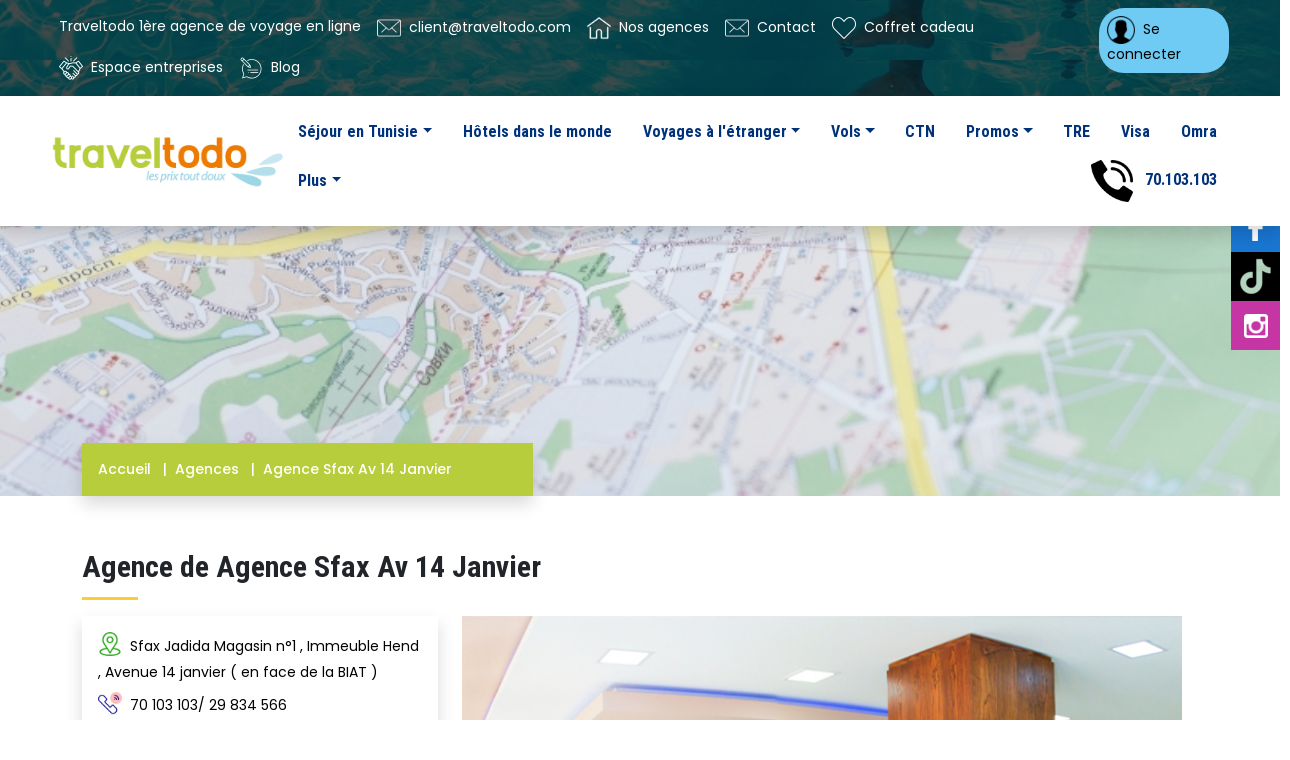

--- FILE ---
content_type: text/html;charset=UTF-8
request_url: https://www.traveltodo.com/nos-agences/sfax-av-14-janvier/
body_size: 9940
content:

<!DOCTYPE html>
<html lang="FR">
<head>
<meta charset="UTF-8">
<meta http-equiv="X-UA-Compatible" content="IE=edge">
<meta name="viewport" content="width=device-width, initial-scale=1">

<base href="//www.traveltodo.com" /> 
<title>Traveltodo Agence Sfax Jadida Magasin n°1</title>
<meta name="description" content=" Agence Traveltodo à Sfax Jadida Magasin n°1 pour vos réservations hôtels, maisons d'hôtes, villas et apparts, séjour en Tunisie ou à l'étranger." />
<meta name="robots" content="index,follow"/>
<meta property="og:locale" content="fr_FR" />
<meta property="og:type" content="article" />
<meta property="og:title" content="Traveltodo Agence Sfax Jadida Magasin n°1" />
<meta property="og:description" content="Agence Traveltodo à Sfax Jadida Magasin n°1 pour vos réservations hôtels, maisons d'hôtes, villas et apparts, séjour en Tunisie ou à l'étranger." />
<link rel="canonical" href="https://www.traveltodo.com/nos-agences/sfax-av-14-janvier/" /> 
<meta property="og:url" content="https://www.traveltodo.com/nos-agences/sfax-av-14-janvier/" />
<meta property="og:site_name" content="Traveltodo" />
<meta property="article:publisher" content="https://www.facebook.com/Traveltodo.Tunisie/?pnref=lhc" />
<meta property="og:image" content="https://www.traveltodo.com/wp-content/uploads/2016/05/widget-early-booking1.jpg" />
 
<link rel="shortcut icon" type="image/x-icon" href="assets/img/favicon.ico">    
<link rel="apple-touch-icon" href="assets/img/favicon.png" />
<link href="https://fonts.googleapis.com/css?family=Poppins&display=swap" rel="stylesheet">

<link rel="stylesheet" type="text/css" href="dist/css/main70b514bb.min.css?v=46031.4942824">
<link rel="stylesheet" href="dist/css/main71b514bb.min.css?v=46031.4942824" type="text/css">
<link rel="stylesheet" href="dist/css/main72b514bb.min.css?v=46031.4942824" type="text/css">
<link rel="stylesheet" href="dist/css/main75b514bb.min.css?v=46031.4942824" type="text/css">

<script>
var langId = 1;
var lang = 'FR';
</script>
</head>
<body>
<!-- Start Main Header -->


<header class="section-header py-2 bg-top-header">
  <div class="container-fluid">
    <div class="d-flex">
      <div>
        <ul class="nav">
          <li>
            <span class="nav-link">Traveltodo 1&egrave;re agence de voyage en ligne</span>
          </li>
          <li class="nav-item active">
            <script type="text/javascript">
              /*<![CDATA[*/              
              var emailriddlerarray=[99,108,105,101,110,116,64,116,114,97,118,101,108,116,111,100,111,46,99,111,109]
              var encryptedemail_id89='' //variable to contain encrypted email 
              for (var i=0; i<emailriddlerarray.length; i++)
               encryptedemail_id89+=String.fromCharCode(emailriddlerarray[i])              
              document.write('<a aria-current="page" class="nav-link" href="mailto:'+encryptedemail_id89+'"><img src="dist/img/header/email.png" alt="email traveltodo" title="email traveltodo" class="img-fluid me-2">client@traveltodo.com</a>')
              
              /*]]>*/
            </script>
          </li>
          <li class="nav-item">
            <a class="nav-link" href="/nos-agences/"><img src="dist/img/header/home.png" alt="Agences traveltodo" title="Agences traveltodo" class="img-fluid me-2">Nos agences</a>
          </li>
          <li class="nav-item">
            <a class="nav-link " href="/contact/"><img src="dist/img/header/email.png" alt="contact traveltodo" title="contact traveltodo" class="img-fluid me-2">Contact</a>
          </li>
          <li class="nav-item">
            <a class="nav-link " href="/coffret-cadeau/"><img src="dist/img/header/heart.png" alt="Coffret cadeau" title="Coffret cadeau" class="img-fluid me-2">Coffret cadeau</a>
          </li>
          <li class="nav-item">
            <a class="nav-link " href="/espace-entreprises/" target="_blank" ><img src="dist/img/header/handshake.png" alt="Espace entreprises" title="Espace entreprises" class="img-fluid me-2">Espace entreprises</a>
          </li>
          <li class="nav-item">
            <a class="nav-link " href="/blog/" target="_blank"><img src="dist/img/header/blog.png" alt="Blog by Traveltodo" title="Blog by Traveltodo" class="img-fluid me-2">Blog</a>
          </li>
        </ul>
      </div>
      <div class=" ms-auto">
        <ul class="nav">

          <li class="nav-item">
            
              <a title="Se connecter compte client Traveltodo" class="nav-link bg-info rounded-25 text-dark load_connexion_window" href="javascript:void(0)"><img src="dist/img/header/userlogin.png" alt="Connexion compte client" title="Connexion compte client" class="img-fluid me-2">Se connecter</a>
            
          </li>
        </ul>
      </div>
    </div> 
  </div>
  </header> <!-- section-header.// -->
  <!-- ========================= SECTION CONTENT ========================= --> 
  <nav class="navbar navbar-expand-md navbar-light sticky-top bg-white shadow sticky-nav">
    <div class="container-fluid">
      <div class="d-flex w-sm-100 px-md-0 px-3"> 
        <div>
            <a class="navbar-brand" href="/" rel="home"><img src="dist/img/logo.png" alt="Traveltodo" title="Traveltodo" class="img-fluid"></a>
        </div>
        <div class="ms-auto align-self-center hidden-md"> 
          <a title="Contact traveltodo" class="me-1" href="tel:+21670103103"><img src="assets/img/header/callPhone.png" alt="Contact traveltodo" title="Contactez Traveltodo" class="img-fluid"></a>
          
            <a href="javascript:void(0)"  title="Se connecter" class="load_connexion_window ml-auto"><img src="assets/img/header/user-personal.png" alt="Connexion compte client traveltodo" title="Connexion compte client traveltodo" class="img-fluid"></a>
          
          <a class="navbar-toggler  border-0 p-0 ms-1" data-bs-toggle="collapse" data-bs-target="#navbarCollapse" aria-controls="navbarCollapse" aria-expanded="false" aria-label="Toggle navigation">
            <span class="navbar-toggler-icon"></span>
          </a>
        </div>
    </div>
    <div class="collapse navbar-collapse principal-navbar animate__animated animate__backInLeft" id="navbarCollapse">
    <ul class="navbar navbar-nav ms-auto mb-2 mb-md-0">
      <li class="nav-item dropdown has-megamenu  mega-dropdown active"> 
        <a class="nav-link  dropdown-toggle ico-1" href="#" data-bs-toggle="dropdown">S&eacute;jour en Tunisie</a>
        <div class="dropdown-menu megamenu" role="menu">
            <div class="row">
                <div class="col-md-6">
                      <div class="col-megamenu">
                  <div class="fw-semibold"><a href="/sejours-en-tunisie/hotels-tunisie/" class="text-dark">Hôtels</a></div>
                  <ul class="list-unstyled">
                    
                      <li><a href="/sejours-en-tunisie/hotels/hotel-tunis/">Tunis</a></li>
                      <li><a href="/sejours-en-tunisie/hotels/hotel-hammamet/">Hammamet</a></li>
                      <li><a href="/sejours-en-tunisie/hotels/hotel-korba/">Korba</a></li>
                      <li><a href="/sejours-en-tunisie/hotels/hotel-nabeul/">Nabeul</a></li>
                      <li><a href="/sejours-en-tunisie/hotels/hotel-korbous/">Korbous</a></li>
                      <li><a href="/sejours-en-tunisie/hotels/hotel-sousse/">Sousse</a></li>
                      <li><a href="/sejours-en-tunisie/hotels/hotel-monastir/">Monastir</a></li>
                      <li><a href="/sejours-en-tunisie/hotels/hotel-mahdia/">Mahdia</a></li>
                      <li><a href="/sejours-en-tunisie/hotels/hotel-tabarka/">Tabarka</a></li>
                      <li><a href="/sejours-en-tunisie/hotels/hotel-ain-draham/">Ain Draham</a></li>
                      <li><a href="/sejours-en-tunisie/hotels/hotel-tozeur/">Tozeur</a></li>
                      <li><a href="/sejours-en-tunisie/hotels/hotel-djerba/">Djerba</a></li>
                      <li><a href="/sejours-en-tunisie/hotels/hotel-kairouan/">Kairouan</a></li>
                      <li><a href="/sejours-en-tunisie/hotels/hotel-sfax/">Sfax</a></li>
                    
                  </ul>
                </div>
              </div>

              
              <!-- end col-3 --> 

              <div class="col-md-3 border-start hidden-sm">
                <a href="">
                  <a href="https://www.traveltodo.com/club-med/alpes/" title="Traveltodo bannerpub" target="_blank">
                          <img src="https://assets.traveltodo.boosterbc.net/photos/content/gallery/gallery7589/clubMed1.jpg" alt="BannerPubHeader Traveltodo" class="img-fluid"></a>
                         
                </a>
              </div>

          </div><!-- end row --> 
        
      </li>
      <li class="nav-item "> 
        
        <a class="nav-link ico-2" href="/hotels-dans-le-monde/" >Hôtels dans le monde</a>
      </li> 
      
      
      
      <li class="nav-item dropdown has-megamenu  mega-dropdown">
        <a class="nav-link dropdown-toggle ico-4" href="#" data-bs-toggle="dropdown" aria-expanded="false">Voyages à l'étranger</a>
        <div class="dropdown-menu megamenu" role="menu">
          <div class="row">
            <div class="col-md-4 border-end">
              <div class="col-megamenu">
                <div class="fw-semibold"><a href="/sejours-etrangers/voyages-groupe/" class="text-dark">Voyages en groupe</a></div>  
                <ul class="list-unstyled">
                   <li><a href="/sejours-etrangers/voyages-en-groupe/">Turquie</a></li>
                   
                   <li><a href="/sejours-etrangers/groupes-en-europe-centrale/">Europe Centrale</a></li>
                   <li><a href="/sejours-etrangers/groupes-en-thailande/">Thaïlande</a></li>
                  

                </ul>
              </div>  
            </div>
            <div class="col-md-4 border-end">
              <div class="col-megamenu ">
                <div class="fw-semibold"><a href="/sejours-etrangers/packages/" class="text-dark">Voyages à la carte</a></div>  
                <ul class="list-unstyled">                  
                  <li><a href="/sejours-etrangers/europe/">Nos voyages en Europe</a></li>
                  <li><a href="/sejours-etrangers/sejours-en-turquie/">  Nos voyages en Turquie</a></li>

                  <li><a href="/sejours-etrangers/sejours-carte-sans-visa/">  Nos voyages sans Visa</a></li>
                  <li><a href="/sejours-etrangers/sejours-en-asie/"> Nos voyages en Asie</a></li>
                  <li><a href="/sejours-etrangers/egypte/"> Nos voyages en Egypte</a></li>
                  <li><a href="/sejours-etrangers/nos-sejours-au-maroc/">  Nos voyages au maroc</a></li>
                  <li><a href="/sejours-etrangers/sejours-a-petit-prix/"> Nos voyages à petit prix </a></li>
                  <li><a href="/sejours-etrangers/packages-de-luxe/"> Nos voyages de luxe</a></li>
                  <li><a href="/sejours-etrangers/afrique-du-sud/"> Nos voyages en Afrique</a></li>
                 
                </ul>
              </div>  
            </div>
            
          </div>
        </div>
      </li>
      

      
      
      <li class="nav-item dropdown">
        <a class="nav-link dropdown-toggle ico-3" href="#" data-bs-toggle="dropdown" aria-expanded="false">Vols</a>
        <div class="dropdown-menu drop-bloc" role="menu">         
          <ul class="list-unstyled">
              <li><a href="https://www.traveltodo.com/vol/">Vols</a></li>
              <li><a href="https://www.traveltodo.com/vol/tunis-paris/">Tunis-Paris</a></li>
              <li><a href="https://www.traveltodo.com/vol/tunis-istanbul/">Tunis-Istanbul</a></li>
              <li><a href="https://www.traveltodo.com/vol/tunis-doha/">Tunis-Doha</a></li>
              <li><a href="https://www.traveltodo.com/vol/tunis-amsterdam/">Tunis-Amsterdam</a></li>
              <li><a href="https://www.traveltodo.com/vol/tunis-rome/">Tunis-Rome</a></li>
              <li><a href="https://www.traveltodo.com/vol/tunis-barcelona/">Tunis-Barcelona</a></li>
              <li><a href="https://www.traveltodo.com/vol/tunis-casablanca/">Tunis-Casablanca</a></li>
              <li><a href="https://www.traveltodo.com/vol/tunis-berlin/">Tunis-Berlin</a></li>
              <li><a href="https://www.traveltodo.com/vol/tunis-cairo/">Tunis-Le Caire</a></li>
              <li><a href="https://www.traveltodo.com/vol/tunis-dubai/">Tunis-Dubaï</a></li>
          </ul>                
        </div> <!-- dropdown-menu.// -->
      </li>
      <li class="nav-item"><a class="nav-link ico-5" href="/demande-devis-ctn/" title="Demande devis CTN">CTN</a></li>
      <li class="nav-item dropdown">
        <a class="nav-link dropdown-toggle ico-4" href="#" data-bs-toggle="dropdown" aria-expanded="false">Promos</a>
        <div class="dropdown-menu drop-bloc" role="menu">         
          <ul class="list-unstyled">
            
             <li><a href="/promos/ventes-flash/"> Ventes Flash</a></li>
              <li><a href="/promos/promos-mois/">Promo du mois</a></li>
              <li><a href="/promos/gratuites-enfants/">Gratuités enfants</a></li>
              <li><a href="/sejours-en-tunisie/hotels-tunisie/hotels-recommandes/">Hôtels recommandés</a></li>
              
              
              <li><a href="/promos/early-booking/">Early Booking</a></li>
              
              <li><a href="/sejours-en-tunisie/hotels-tunisie/residence-hotel/">R&eacute;sidence h&ocirc;tel</a></li>
            
          </ul>                
        </div> <!-- dropdown-menu.// -->
      </li>
      <li class="nav-item"><a class="nav-link ico-5" href="/tre/" title="Tunisiens résidents à l'étranger">TRE</a></li>
      <li class="nav-item"><a class="nav-link ico-5" href="/visa/visa-by-traveltodo/">Visa</a></li>
      <li class="nav-item"><a class="nav-link ico-5" href="/omra/">Omra</a></li>
      
      
      

      <li class="nav-item dropdown has-megamenu hidden-sm mega-dropdown">
        <a class="nav-link dropdown-toggle ico-4" href="#" data-bs-toggle="dropdown" aria-expanded="false">Plus</a>
        <div class="dropdown-menu megamenu" role="menu">
          <div class="row">
            
            <div class="col-md-2 border-end">
              <div class="col-megamenu">
                <ul class="list-unstyled">
                    <li><a href="/coffret-cadeau/"><img src="dist/img/header/coffret-cadeauV2.jpg" alt="Traveltodo" title="Traveltodo" class="img-fluid"></a></li>
                </ul>
              </div>  
            </div>
            
            <div class="col-md-2 border-end">
              <div class="col-megamenu">
                <ul class="list-unstyled">
                    <li><a href="/club-med/"><img src="dist/img/header/club-med.jpg" alt="Traveltodo" title="Traveltodo" class="img-fluid"></a></li>
                </ul>
              </div>  
            </div>

            <div class="col-md-2">
              <div class="col-megamenu">
                <ul class="list-unstyled">
                    <li><a href="/blog/"><img src="dist/img/header/blog2.png" alt="Traveltodo blog" title="Traveltodo" class="img-fluid"></a></li>
                </ul>
              </div>  
            </div>
          </div>
        </div>
      </li>
      <li class="nav-item dropdown hidden-md">
        <a class="nav-link  dropdown-toggle ico-6 hidden-sm" href="#" data-bs-toggle="dropdown">Plus</a>
        <ul class="dropdown-menu style-mobile ">
          <li><a class="dropdown-item ico-7" href="/club-med/">Club Med</a></li>
          <li><a class="dropdown-item ico-8" href="/coffret-cadeau/">Coffret cadeau</a></li>
          
        </ul>
      </li>
      <li class="nav-item hidden-sm">
        <span class="mytooltip tooltip-effect-3">
          <span class="tooltip-item">   <a class="nav-link phone-number" href="tel:21672103103"> 
            <img src="dist/img/header/phone.png" alt="phone traveltodo" title="phone traveltodo" class="img-fluid me-2">
            70.103.103</a></span> <span class="tooltip-content clearfix">
            <span class="tooltip-text">  
              Du lundi au vendredi: de 8h30 à 19h30<br>
              Samedi: de 8h30 à 21h00<br>
              Dimanche: de 10h00 à 17h30
            </span> </span>
         </span>
       </li>
      
      <li class="nav-item hidden-md"><a class="nav-link ico-15" href="/espace-entreprises/"  target="_blank">Espace entreprises</a></li>

    </ul>
    </div> <!-- navbar-collapse.// -->
  </div><!-- container //  -->
</nav>

<div id="st-2" class="hidden-sm">
  <div class="st-btn" data-network="whatsapp">
    <a target="_blank" href="https://api.whatsapp.com/send?phone=21670103103&text=Salut,%20je%20souhaite%20vous%20contacter%20!" rel="nofollow">
     <img src="dist/img/header/whatsapp.png" alt="whatsapp" title="whatsapp" class="img-fluid">
    </a>
  </div>
  <div class="st-btn" data-network="facebook">
    <a target="_blank" href="https://www.facebook.com/traveltodo.tn/" rel="nofollow">
      <img src="dist/img/header/facebook.png" alt="facebook" title="facebook" class="img-fluid">
    </a>
  </div>
  <div class="st-btn st-first" data-network="tiktok">
    <a target="_blank" href="https://www.tiktok.com/@traveltodo" rel="nofollow">
    <img src="dist/img/header/tiktokhead.png" alt="tiktok" title="tiktok" class="img-fluid">
    </a>
  </div>
  <div class="st-btn" data-network="instagram">
    <a target="_blank" href="https://www.instagram.com/traveltodo/" rel="nofollow">
     <img src="dist/img/header/instagram.png" alt="instagram" title="instagram" class="img-fluid">
    </a>
  </div>
</div>
<div class="connexion_window" style="display:none;"></div>
<!-- End Main Header -->
<div class="d-none d-sm-block"> 
  <section class="bg-primary hero_in contact"> 
    <div class="container">
          <div class="row ">      
            <div class="col-md-5">
              <ol class="breadcrumb bg-success   rounded-0 shadow font-weight-500 mb-0 p-3">
                  <li> <a href="/" class="text-white">Accueil <span class="px-2">| </span> </a> </li>
                  <li> <a href="/nos-agences/" class="text-white">Agences <span class="px-2">| </span> </a> </li>
                  <li class="active text-white"> Agence Sfax Av 14 Janvier </li> 
              </ol> 
            </div>
          </div>
    </div>
  </section>
</div>
<section class="py-md-5 py-3">
    <div class="container">
        
            <h1 class="h2">Agence de Agence Sfax Av 14 Janvier </h1>
            <div class="horizontal-line-5"></div>
                <div class="row mb-md-4 mb-3">
                    <div class="col-md-4">
                        <div class="card shadow mb-3" >
                            <div class="card-body">
                                <div class="mb-2 text-dark" id="map_place">
	<span>Sfax Jadida Magasin n&deg;1 , Immeuble Hend , Avenue 14 janvier ( en face de la BIAT )</span></div>
<div class="mb-2 text-dark" id="phone_agency">
	<a href="tel:+216 70 103 175">70 103 103</a>/ <a href="tel:+21629834566">29 834 566</a></div>
<div class="mb-2 text-dark" id="email_agency">
	<a href="mailto:respsfaxjd@traveltodo.com" target="_parent">respsfaxjd@traveltodo.com</a></div>
<div class="mb-2 text-dark" id="clock_agency">
	Du lundi au vendredi : de 8h30 &agrave; 18h</div>
<div class="mb-2 text-dark" id="clock_agency">
	Le samedi : de 8h30 &agrave; 13h</div>
<div class="mb-2 text-dark" id="clock_agency">
	Le dimanche : Ferm&eacute;e</div> 
                            </div>
                        </div>
                        <iframe src="https://www.google.com/maps/embed?pb=!1m18!1m12!1m3!1d3278.6248371273628!2d10.751714976110529!3d34.73984977290579!2m3!1f0!2f0!3f0!3m2!1i1024!2i768!4f13.1!3m3!1m2!1s0x1301d32aa4f7e9b5%3A0xeb9b3f5ed8290f75!2sTraveltodo%20Agence%20Sfax%20Jadida!5e0!3m2!1sen!2sus!4v1703081538518!5m2!1sen!2sus" width="100%" height="450" style="border:0;" allowfullscreen="" loading="lazy"></iframe> 
                    </div>
                    <div class="col-md-8">
                      <div id="carouselExampleIndicators" class="carousel slide" data-bs-ride="carousel">
                        <div class="carousel-inner">
                          
                            <div class="carousel-item active">
                              <img src="/assets/img/agencies/sfax-av-14-janvier/Sfax_22121_1.jpg?v=46031.4942824" class="img-fluid" alt="sfax-av-14-janvier" width="720" height="720">
                            </div>
                          
                            <div class="carousel-item ">
                              <img src="/assets/img/agencies/sfax-av-14-janvier/Sfax_22121_2.jpg?v=46031.4942824" class="img-fluid" alt="sfax-av-14-janvier" width="720" height="720">
                            </div>
                          
                            <div class="carousel-item ">
                              <img src="/assets/img/agencies/sfax-av-14-janvier/Sfax_22121_3.jpg?v=46031.4942824" class="img-fluid" alt="sfax-av-14-janvier" width="720" height="720">
                            </div>
                          
                        </div>
                        <button class="carousel-control-prev" type="button" data-bs-target="#carouselExampleIndicators" data-bs-slide="prev">
                          <span class="carousel-control-prev-icon" aria-hidden="true"></span>
                          <span class="visually-hidden">Previous</span>
                        </button>
                        <button class="carousel-control-next" type="button" data-bs-target="#carouselExampleIndicators" data-bs-slide="next">
                          <span class="carousel-control-next-icon" aria-hidden="true"></span>
                          <span class="visually-hidden">Next</span>
                        </button>
                      </div>
                    </div>
                </div>
        
    </div>
</section>
<!-- Start Footer Section -->
<footer>
<!-- Footer -->
  <div class="border-top-primary  py-4">
    <div class="container">
      <div class="row  g-2 g-lg-4">
        <div class="col-md-4">
          <img src="dist/img/logo.png" alt="traveltodo tunisie" title="traveltodo tunisie" class="img-fluid hidden-sm" >
        </div>
        <div class="col-md-8 align-self-center">
          <p class="mb-0">Traveltodo, votre Agence de Voyage en Tunisie en Ligne vous propose des Promotions sur vos Voyages et Séjours en Tunisie et dans le Monde avec les Meilleurs Prix et Services.</p>
        </div>
        <div class="col-md-5">
          <div class="news-box align-self-center me-4">
            <div class="font-weight-500 text-primary mb-3  fs-6">Je souhaite recevoir des offres par email</div>              
            <form method="post" name="news" id="news" action="javascript:void(0)" class="news">
              <div class="form-group">
                  <div class="input-group ">
                    <input type="email" name="email" id="emailNews" class="form-control h-50" placeholder="Votre adresse mail" required>
                    <button class="btn btn-primary btn-news" type="submit">S'inscrire</button>
                  </div>
              </div>
              <div class="result-news"></div>
            </form>
          </div>
        </div>
        <div class="col-md-4 ">
          <div class="font-weight-500 text-primary mb-3 fs-6 ">Suivez-nous</div>              
          <ul class="ml-auto list-inline mb-0">
            <li class="list-inline-item"><a target="_blank" href="https://api.whatsapp.com/send?phone=21670103103&amp;text=Salut,%20je%20souhaite%20vous%20contacter%20!" rel="nofollow"><img src="/dist/img/footer/whatsapp.png" alt="whatsapp"></a></li>
            <li class="list-inline-item"><a target="_blank" href="https://www.facebook.com/traveltodo.tn/" rel="nofollow"><img src="/dist/img/footer/facebook.png" alt="facebook"></a></li>
            <li class="list-inline-item"><a target="_blank" href="https://www.tiktok.com/@traveltodo " rel="nofollow"><img src="/dist/img/footer/tiktok.png" alt="tiktok"></a></li>   
            <li class="list-inline-item"><a target="_blank" href="https://www.instagram.com/traveltodo/" rel="nofollow"><img src="/dist/img/footer/instagram.png" alt="instagram"></a></li>  
            <li class="list-inline-item"><a target="_blank" href="https://fr.linkedin.com/company/traveltodo-tunisie" rel="nofollow"><img src="/dist/img/footer/linkedin.png" alt="linkedin"></a></li>   
            <li class="list-inline-item"><a target="_blank" href="https://www.youtube.com/user/TraveltodoTunisia" rel="nofollow"><img src="/dist/img/footer/youtube.png" alt="youtube"></a></li> 
            <li class="list-inline-item"><a target="_blank" href="/blog/"><img src="/dist/img/footer/blog-1.png" alt="blog by Traveltodo"></a></li> 
          </ul>
        </div>
        <div class="col-md-3 ">
          <div class="font-weight-500 text-primary mb-3 fs-6">Paiement sécurisé</div>          
          <img src="dist/img/footer/master-card.png" alt="Paiement securisé traveltodo tunisie" title="Paiement securisé traveltodo tunisie" class="img-fluid" >
        </div>                 
      </div>
      <div class="row mt-4">
       
      <div class="col-md-3 col-6">
        <a class="text-dark fs-6 font-weight-500 mb-2 hidden-md" data-bs-toggle="collapse" href="#collapseTn" role="button" aria-expanded="false" aria-controls="collapseTn">
          Nos produits <i class="fas fa-angle-down pl-1"></i>
        </a>
        <div class="font-weight-500 mb-2 fs-6 br-right-green position-relative hidden-sm">   Nos produits</div>     
        <div class="collapse d-md-block" id="collapseTn">              
          <ul class="links p-0 list-unstyled link-dark lh-lg" >
              
              <li><a href="/sejours-en-tunisie/hotels-tunisie/">Hôtels Tunisie</a></li>
              <li><a href="/sejours-en-tunisie/circuits-tunisie/">Circuit Tunisie</a></li>
              <li><a href="https://www.traveltodo.com/vol/tunis-paris/">Tunis-Paris </a></li> 
              
              <li><a href="/coffret-cadeau/">Coffret Cadeau</a></li>
              <li><a href="/Soirees-Reveillon-2022-2023/">Réveillon Tunisie</a></li>
              <li><a href="/specials/special-saint-valentin/">Saint Valentin Tunisie</a></li>
              <li><a href="/ventes-flash/">Vente Flash</a></li>
              
              <li><a href="/parc-carthage-land/">Parc Carthage Land</a></li>
              <li><a href="/coffret-cadeau/forfait/forfait-hammamet/">Nos meilleurs forfaits</a></li> 
          </ul> 
        </div>
      </div>
      <div class="col-md-3 col-6 ">
        <a class="text-dark fs-6 font-weight-500 mb-2 hidden-md" data-bs-toggle="collapse" href="#collapseHotels" role="button" aria-expanded="false" aria-controls="collapseHotels">
          Nos hôtels <i class="fas fa-angle-down pl-1"></i>
        </a>
        <div class="font-weight-500 mb-2 fs-6 br-right-green position-relative hidden-sm">Nos hôtels</div>
        <div class="collapse d-md-block" id="collapseHotels">
          <ul class="links p-0 list-unstyled link-dark lh-lg">
            <li><a href="/sejours-en-tunisie/hotels/hotel-tunis/">Hôtels Tunis</a></li>
            <li><a href="/sejours-en-tunisie/hotels/hotel-tabarka/">Hôtels Tabarka</a></li>
            <li><a href="/sejours-en-tunisie/hotels/hotel-hammamet/">Hôtels Hammamet</a></li>
            <li><a href="/sejours-en-tunisie/hotels/hotel-sousse/">Hôtels Sousse</a></li>
            <li><a href="/sejours-en-tunisie/hotels/hotel-monastir/">Hôtels Monastir</a></li>
            <li><a href="/sejours-en-tunisie/hotels/hotel-mahdia/">Hôtels Mahdia</a></li>
            <li><a href="/sejours-en-tunisie/hotels/hotel-djerba/">Hôtels Djerba</a></li>
            <li><a href="/sejours-en-tunisie/hotels/hotel-tozeur/">Hôtels Tozeur</a></li>
            <li><a href="/sejours-en-tunisie/hotels-tunisie/hotels-recommandes/">Hôtels Recommandés</a></li>
            <li><a href="/sejours-en-tunisie/hotels-tunisie/hotels-pas-cher/">Hôtels pas cher</a></li>
            <li><a href="/hotels-dans-le-monde/">Hôtels dans le Monde</a></li>
            <li><a href="/sejours-en-tunisie/hotels-tunisie/residence-hotel/">R&eacute;sidence h&ocirc;tel</a></li>
          </ul>
        </div>
      </div>
      <div class="col-md-3 col-6">
        <a class="text-dark fs-6 font-weight-500 mb-2 hidden-md" data-bs-toggle="collapse" href="#collapsePromo" role="button" aria-expanded="false" aria-controls="collapsePromo">
          Nos promos <i class="fas fa-angle-down pl-1"></i>
        </a>
      <div class="font-weight-500  mb-2 fs-6 br-right-green position-relative hidden-sm">Nos promos</div>    
      <div class="collapse d-md-block" id="collapsePromo">                  
        <ul class="links p-0 list-unstyled link-dark lh-lg ">
            <li><a href="/promos/promos-mois/">Promo du Mois</a></li>
            <li><a href="/sejours-en-tunisie/hotels-tunisie/reservation-pour-deux-en-un-click/">Last minute</a></li>
            <li><a href="/promos/promos-ramadhan/" target="_parent">Promos Ramadan</a></li>
            <li><a href="/promos/promos-aid/">Promos Aid</a></li>
            
            <li><a href="/promos/early-booking/">Early Booking</a></li>
            <li><a href="/promos/gratuites-enfants/">Gratuités Enfants</a></li>
            <li><a href="/circuits-sud-tunisie/">Circuits sud Tunisie</a></li>
            <li><a href="/circuits-djerba/">Circuits Djerba</a></li>

            
            
        </ul> 
      </div>
    </div>
    <div class="col-md-3 col-6">
      <a class="text-dark fs-6 font-weight-500 mb-2 hidden-md" data-bs-toggle="collapse" href="#collapseVacances" role="button" aria-expanded="false" aria-controls="collapseVacances">
        Nos vacances par thème <i class="fas fa-angle-down pl-1"></i>
      </a>
      <div class="font-weight-500 mb-2 fs-6 br-right-green position-relative hidden-sm"> Nos vacances par thème</div>    
      <div class="collapse d-md-block" id="collapseVacances">                   
        <ul class="links p-0 list-unstyled link-dark lh-lg">
            <li><a href="/sejours-etrangers/packages-de-luxe/">Luxe et prestige</a></li>
            <li><a href="/sejours-etrangers/sejours-a-petit-prix/">Séjour petit Budget</a></li>
            <li><a href="/sejours-etrangers/packages/">Voyages de noce</a></li>
            <li><a href="/sejours-etrangers/sejours-dexception-etrangers/">Séjours d'exception</a></li>
            <li><a href="/sejours-etrangers/sejours-carte-sans-visa/">Voyages Sans Visa</a></li>
            <li><a href="/sejours-en-tunisie/hotels-tunisie/teste-et-valide-pour-vous/">Testés et validés pour vous</a></li>
            <li><a href="/sejours-en-tunisie/hotels-tunisie/les-hotels-les-vendus/">Top Vente</a></li>
            <li><a href="/tre/"> Tunisiens résidents à l'étranger</a></li>
            
        </ul> 
      </div>
    </div>
  </div>
    </div>
  </div>
  <div class="bg-dark py-3">
    <div class="container">
      <div class="row">
        <div class="col-md-4">
          <div class="font-weight-500 text-white mb-2  fs-6 br-right-green position-relative">Informations utiles</div>                   
          <ul class="links p-0 list-unstyled lh-lg">
              <li><a href="/qui_sommes_nous/" class="text-white">Qui sommes-nous?</a></li>
              <li><a href="/condition-vente/" class="text-white">Conditions de vente</a></li>
              <li><a href="/faq/"  class="text-white">Traveltodo vous répond</a></li>
              <li><a href="/contact/" class="text-white">Contact</a></li>
              <li><a href="/nos-agences/"  class="text-white">Points de ventes</a></li>
              <li><a href="/blog/"  class="text-white">Blog</a></li>

              
          </ul> 
        </div>
        <div class="col-md-4">
          <div class="font-weight-500 text-white mb-2  fs-6 br-right-green position-relative">Contact</div>       
          <ul class="links p-0 list-unstyled lh-lg">
            <li><span class="text-white">Adresse:</span><a class="text-white" href="https://g.page/traveltodo-la-charguia-ii?share" target="_blank"> 
              <br>Angle rue des Entrepreneurs et rue du Métal 
              <br>Immeuble SOFIDE, 3ème étage
              <br>Z.I Charguia II - 2035
              TUNIS CARTHAGE</a>
            </li>
            <li><span class="text-white">Tél:</span><a class="text-white" href="tel:+21670103103">+(216) 70 103 103</a></li>
            <li><span class="text-white">Fax:</span><a class="text-white" href="tel:+21671942682">+(216) 71 942 682</a></li>
          </ul> 
        </div>
        <div class="col-md-4 align-self-end">
            
          <div class="mt-3"> 
            <p class="text-white mb-2">©2024 Traveltodo - Tous droits réservés.</p>
            
          </div>
        </div>
      </div>
    </div>
</footer>
<!-- Google Tag Manager -->
<script>(function(w,d,s,l,i){w[l]=w[l]||[];w[l].push({'gtm.start':
  new Date().getTime(),event:'gtm.js'});var f=d.getElementsByTagName(s)[0],
  j=d.createElement(s),dl=l!='dataLayer'?'&l='+l:'';j.async=true;j.src=
  'https://www.googletagmanager.com/gtm.js?id='+i+dl;f.parentNode.insertBefore(j,f);
  })(window,document,'script','dataLayer','GTM-K5H5JXQ');</script>
  <!-- End Google Tag Manager -->
  
  <!-- Google Tag Manager (noscript) -->
  <noscript><iframe src="https://www.googletagmanager.com/ns.html?id=GTM-K5H5JXQ"
  height="0" width="0" style="display:none;visibility:hidden"></iframe></noscript>
  <!-- End Google Tag Manager (noscript) -->


<script async src="https://www.googletagmanager.com/gtag/js?id=G-59LB9YPVJY"></script>
  <script>
    window.dataLayer = window.dataLayer || [];
    function gtag(){dataLayer.push(arguments);}
    gtag('js', new Date());
    gtag('config', 'G-59LB9YPVJY');
  </script>


<!-- Hotjar Tracking Code for Traveltodo --> 
<script>
    (function(h,o,t,j,a,r){
        h.hj=h.hj||function(){(h.hj.q=h.hj.q||[]).push(arguments)};
        h._hjSettings={hjid:6413251,hjsv:6};
        a = o.getElementsByTagName('head')[0];
        r = o.createElement('script'); r.async=1;
        r.src=t+h._hjSettings.hjid+j+h._hjSettings.hjsv;
        a.appendChild(r);
    })(window,document,'https://static.hotjar.com/c/hotjar-','.js?sv=');
</script>
<script src="https://analytics.ahrefs.com/analytics.js" data-key="7MoEQ8f44Mv/TsoxEPb6+A" async></script>


<!-- End Footer Section -->
<script src="https://ajax.googleapis.com/ajax/libs/jquery/3.5.1/jquery.min.js"></script>
<script src="/assets/js/bootstrap.bundle.min.js"></script>
<script src="dist/js/pack.v59b4adb7cb.min.js?v=46031.4942824"></script>
<script src="dist/js/pack.v33b4adb7cb.min.js?v=46031.4942824"></script>
</body>
</html> 

--- FILE ---
content_type: text/css
request_url: https://www.traveltodo.com/dist/css/main75b514bb.min.css?v=46031.4942824
body_size: 20261
content:
@import url(https://fonts.googleapis.com/css?family=Poppins:400,400i,500,500i,600,600i,700,700i&display=swap);@import url(https://fonts.googleapis.com/css2?family=Roboto+Condensed:ital,wght@0,300;0,400;0,700;1,300;1,400;1,700&display=swap);@import url(https://fonts.googleapis.com/css2?family=Playfair+Display&display=swap);@font-face{font-family:'Champagne & Limousines',sans-serif;src:url("/webfonts/Champagne & Limousines.ttf") format("truetype"),url("/webfonts/Champagne & Limousines.ttf") format("truetype")}body{margin:0;font-family:Poppins,sans-serif;font-size:14px;font-weight:400;line-height:1.5;color:#212529;text-align:left;background-color:#fff}.h1,.h2,.h3,.h4,.h5,.h6,h1,h2,h3,h4,h5,h6{margin-bottom:.5rem;font-family:'Roboto Condensed',sans-serif;font-weight:700;line-height:1.5}@media (min-width:576px){.container{max-width:540px}}@media (min-width:768px){.container{max-width:720px}}@media (min-width:992px){.container{max-width:960px}}@media (min-width:1200px){.container{max-width:1140px}}@media (min-width:767px){.hidden-md{display:none!important}.h1,h1{font-size:36px}.h2,h2{font-size:30px}.h3,h3{font-size:22px}.h4,h4{font-size:18px}.h5,h5{font-size:16px}.h6,h6{font-size:14px}.font-12{font-size:12px}.font-14{font-size:14px!important}.font-16{font-size:16px}.font-18{font-size:18px}.font-20{font-size:20px}.font-22{font-size:22px!important}.font-24{font-size:24px}.font-26{font-size:26px!important}}@media (max-width:767px){.bg-top-header,.hidden-sm{display:none!important}.h1,h1{font-size:32px}.h2,h2{font-size:22px}.h3,h3{font-size:18px}.h4,h4{font-size:16px}.h5,h5{font-size:14px}.h6,h6{font-size:10px}.font-12{font-size:10px}.font-14{font-size:12px}.font-16{font-size:14px}.font-18{font-size:16px}.font-20{font-size:18px}.font-22{font-size:20px}.font-24{font-size:21px}.font-26{font-size:22px!important}.font-sm-14{font-size:14px}.font-sm-12{font-size:12px}}@media only screen and (max-width :320px){.h1,h1{font-size:28px}.h2,h2{font-size:22px}.h3,h3{font-size:16px}.h4,h4{font-size:14px}.h5,h5{font-size:10px}.h6,h6{font-size:9px}.font-26{font-size:18px!important}}.btn{display:inline-block;font-weight:400;color:#212529;text-align:center;vertical-align:middle;-webkit-user-select:none;-moz-user-select:none;-ms-user-select:none;user-select:none;background-color:transparent;border:1px solid transparent;padding:.375rem .75rem;font-size:1rem;line-height:1.5;border-radius:5px;box-shadow:0 3px 1px -2px rgba(0,0,0,.2),0 2px 2px 0 rgba(0,0,0,.14),0 1px 5px 0 rgba(0,0,0,.12);transition:box-shadow 280ms cubic-bezier(.4, 0, .2, 1);text-transform:uppercase}@media (prefers-reduced-motion:reduce){.btn{transition:none}}.btn:hover{color:#212529;text-decoration:none}.btn.focus,.btn:focus{outline:0;box-shadow:0 0 0 .2rem rgba(244,98,58,.25)}.btn.disabled,.btn:disabled{opacity:.65}.opacity-90{opacity:.9}a.btn.disabled,fieldset:disabled a.btn{pointer-events:none}.btn-primary{color:#fff;background-color:#ff8000;border-color:#ff8000}.btn-primary:hover{color:#fff;background-color:#ff4e00;border-color:#ff4e00}.btn-primary.focus,.btn-primary:focus{box-shadow:0 0 0 .2rem rgba(57,178,240,.5)}.btn-primary.disabled,.btn-primary:disabled{color:#fff;background-color:#ff8000;border-color:#ff8000}.btn-primary:not(:disabled):not(.disabled).active,.btn-primary:not(:disabled):not(.disabled):active,.show>.btn-primary.dropdown-toggle{color:#fff;background-color:#ff8000;border-color:#ff8000}.btn-primary:not(:disabled):not(.disabled).active:focus,.btn-primary:not(:disabled):not(.disabled):active:focus,.show>.btn-primary.dropdown-toggle:focus{box-shadow:0 0 0 .2rem rgba(246,122,88,.5)}.btn-secondary{color:#fff;background-color:#b7cd3b;border-color:#b7cd3b}.btn-secondary:hover{color:#fff;background-color:#477800;border-color:#477800}.btn-secondary.focus,.btn-secondary:focus{box-shadow:0 0 0 .2rem rgba(183,205,59,.5)}.btn-secondary.disabled,.btn-secondary:disabled{color:#333;background-color:#b7cd3b;border-color:#b7cd3b}.btn-secondary:not(:disabled):not(.disabled).active,.btn-secondary:not(:disabled):not(.disabled):active,.show>.btn-secondary.dropdown-toggle{color:#fff;background-color:#b7cd3b;border-color:#b7cd3b}.btn-secondary:not(:disabled):not(.disabled).active:focus,.btn-secondary:not(:disabled):not(.disabled):active:focus,.show>.btn-secondary.dropdown-toggle:focus{box-shadow:0 0 0 .2rem rgba(130,138,145,.5)}#mapid{height:700px}.btn-success{color:#fff;background-color:#28a745;border-color:#28a745}.btn-success:hover{color:#fff;background-color:#218838;border-color:#1e7e34}.btn-success.focus,.btn-success:focus{box-shadow:0 0 0 .2rem rgba(72,180,97,.5)}.btn-success.disabled,.btn-success:disabled{color:#fff;background-color:#28a745;border-color:#28a745}.btn-success:not(:disabled):not(.disabled).active,.btn-success:not(:disabled):not(.disabled):active,.show>.btn-success.dropdown-toggle{color:#fff;background-color:#1e7e34;border-color:#1c7430}.btn-success:not(:disabled):not(.disabled).active:focus,.btn-success:not(:disabled):not(.disabled):active:focus,.show>.btn-success.dropdown-toggle:focus{box-shadow:0 0 0 .2rem rgba(72,180,97,.5)}.btn-info{color:#fff;background-color:#00327b;border-color:#00327b}.btn-info:hover{color:#fff;background-color:#033a89;border-color:#033a89}.btn-info.focus,.btn-info:focus{box-shadow:0 0 0 .2rem rgba(3,158,137,.5)}.btn-info.disabled,.btn-info:disabled{color:#fff;background-color:#033a89;border-color:#033a89}.btn-info:not(:disabled):not(.disabled).active,.btn-info:not(:disabled):not(.disabled):active,.show>.btn-info.dropdown-toggle{color:#fff;background-color:#033a89;border-color:#033a89}.btn-check:focus+.btn-info,.btn-info:focus{color:#fff}.btn-info:not(:disabled):not(.disabled).active:focus,.btn-info:not(:disabled):not(.disabled):active:focus,.show>.btn-info.dropdown-toggle:focus{box-shadow:0 0 0 .2rem rgba(3,158,137,.5)}.btn-warning{color:#212529;background-color:#ffb03c;border-color:#ffb03c}.btn-warning:hover{color:#212529;background-color:#ffb03c;border-color:#ffb03c}.btn-warning.focus,.btn-warning:focus{box-shadow:0 0 0 .2rem rgba(222,170,12,.5)}.btn-warning.disabled,.btn-warning:disabled{color:#212529;background-color:#ffc107;border-color:#ffc107}.btn-warning:not(:disabled):not(.disabled).active,.btn-warning:not(:disabled):not(.disabled):active,.show>.btn-warning.dropdown-toggle{color:#212529;background-color:#d39e00;border-color:#c69500}.btn-warning:not(:disabled):not(.disabled).active:focus,.btn-warning:not(:disabled):not(.disabled):active:focus,.show>.btn-warning.dropdown-toggle:focus{box-shadow:0 0 0 .2rem rgba(222,170,12,.5)}.btn-danger{color:#fff;background-color:#ef3b2a;border-color:#ef3b2a}.btn-danger:hover{color:#fff;background-color:#d80400;border-color:#d80400}.btn-danger.focus,.btn-danger:focus{box-shadow:0 0 0 .2rem rgba(225,83,97,.5)}.btn-danger.disabled,.btn-danger:disabled{color:#fff;background-color:#dc3545;border-color:#dc3545}.btn-danger:not(:disabled):not(.disabled).active,.btn-danger:not(:disabled):not(.disabled):active,.show>.btn-danger.dropdown-toggle{color:#fff;background-color:#bd2130;border-color:#b21f2d}.btn-danger:not(:disabled):not(.disabled).active:focus,.btn-danger:not(:disabled):not(.disabled):active:focus,.show>.btn-danger.dropdown-toggle:focus{box-shadow:0 0 0 .2rem rgba(225,83,97,.5)}.btn-light{color:#212529;background-color:#e1e1e1;border-color:#e1e1e1}.btn-light:hover{color:#212529;background-color:#e1e1e1;border-color:#e1e1e1}.btn-light.focus,.btn-light:focus{box-shadow:0 0 0 .2rem rgba(216,217,219,.5)}.btn-light.disabled,.btn-light:disabled{color:#212529;background-color:#f8f9fa;border-color:#f8f9fa}.btn-light:not(:disabled):not(.disabled).active,.btn-light:not(:disabled):not(.disabled):active,.show>.btn-light.dropdown-toggle{color:#212529;background-color:#dae0e5;border-color:#d3d9df}.btn-light:not(:disabled):not(.disabled).active:focus,.btn-light:not(:disabled):not(.disabled):active:focus,.show>.btn-light.dropdown-toggle:focus{box-shadow:0 0 0 .2rem rgba(216,217,219,.5)}.btn-dark{color:#fff;background-color:#343a40;border-color:#343a40}.btn-dark:hover{color:#fff;background-color:#23272b;border-color:#1d2124}.btn-dark.focus,.btn-dark:focus{box-shadow:0 0 0 .2rem rgba(82,88,93,.5)}.btn-dark.disabled,.btn-dark:disabled{color:#fff;background-color:#343a40;border-color:#343a40}.btn-dark:not(:disabled):not(.disabled).active,.btn-dark:not(:disabled):not(.disabled):active,.show>.btn-dark.dropdown-toggle{color:#fff;background-color:#1d2124;border-color:#171a1d}.btn-dark:not(:disabled):not(.disabled).active:focus,.btn-dark:not(:disabled):not(.disabled):active:focus,.show>.btn-dark.dropdown-toggle:focus{box-shadow:0 0 0 .2rem rgba(82,88,93,.5)}.btn-outline-primary{color:#da145e;border-color:#da145e}.btn-outline-primary.active{color:#fff;border-color:#da145e;background:#da145e}.btn-outline-primary:hover{color:#fff;background-color:#da145e;border-color:#da145e}.btn-outline-primary.focus,.btn-outline-primary:focus{box-shadow:0 0 0 .2rem rgba(244,98,58,.5)}.btn-outline-primary.disabled,.btn-outline-primary:disabled{color:#f4623a;background-color:transparent}.btn-outline-primary:not(:disabled):not(.disabled).active,.btn-outline-primary:not(:disabled):not(.disabled):active,.show>.btn-outline-primary.dropdown-toggle{color:#fff;background-color:#da145e;border-color:#da145e}.btn-outline-primary:not(:disabled):not(.disabled).active:focus,.btn-outline-primary:not(:disabled):not(.disabled):active:focus,.show>.btn-outline-primary.dropdown-toggle:focus{box-shadow:0 0 0 .2rem rgba(244,98,58,.5)}.btn-outline-secondary{color:#6c757d;border-color:#6c757d}.btn-outline-secondary:hover{color:#fff;background-color:#6c757d;border-color:#6c757d}.btn-outline-secondary.focus,.btn-outline-secondary:focus{box-shadow:0 0 0 .2rem rgba(108,117,125,.5)}.btn-outline-secondary.disabled,.btn-outline-secondary:disabled{color:#6c757d;background-color:transparent}.btn-outline-secondary:not(:disabled):not(.disabled).active,.btn-outline-secondary:not(:disabled):not(.disabled):active,.show>.btn-outline-secondary.dropdown-toggle{color:#fff;background-color:#6c757d;border-color:#6c757d}.btn-outline-secondary:not(:disabled):not(.disabled).active:focus,.btn-outline-secondary:not(:disabled):not(.disabled):active:focus,.show>.btn-outline-secondary.dropdown-toggle:focus{box-shadow:0 0 0 .2rem rgba(108,117,125,.5)}.btn-outline-success{color:#28a745;border-color:#28a745}.btn-outline-success:hover{color:#fff;background-color:#28a745;border-color:#28a745}.btn-outline-success.focus,.btn-outline-success:focus{box-shadow:0 0 0 .2rem rgba(40,167,69,.5)}.btn-outline-success.disabled,.btn-outline-success:disabled{color:#28a745;background-color:transparent}.btn-outline-success:not(:disabled):not(.disabled).active,.btn-outline-success:not(:disabled):not(.disabled):active,.show>.btn-outline-success.dropdown-toggle{color:#fff;background-color:#28a745;border-color:#28a745}.btn-outline-success:not(:disabled):not(.disabled).active:focus,.btn-outline-success:not(:disabled):not(.disabled):active:focus,.show>.btn-outline-success.dropdown-toggle:focus{box-shadow:0 0 0 .2rem rgba(40,167,69,.5)}.btn-outline-info{color:#17a2b8;border-color:#17a2b8}.btn-outline-info:hover{color:#fff;background-color:#17a2b8;border-color:#17a2b8}.btn-outline-info.focus,.btn-outline-info:focus{box-shadow:0 0 0 .2rem rgba(23,162,184,.5)}.btn-outline-info.disabled,.btn-outline-info:disabled{color:#17a2b8;background-color:transparent}.btn-outline-info:not(:disabled):not(.disabled).active,.btn-outline-info:not(:disabled):not(.disabled):active,.show>.btn-outline-info.dropdown-toggle{color:#fff;background-color:#17a2b8;border-color:#17a2b8}.btn-outline-info:not(:disabled):not(.disabled).active:focus,.btn-outline-info:not(:disabled):not(.disabled):active:focus,.show>.btn-outline-info.dropdown-toggle:focus{box-shadow:0 0 0 .2rem rgba(23,162,184,.5)}.btn-outline-warning{color:#ffc107;border-color:#ffc107}.btn-outline-warning:hover{color:#212529;background-color:#ffc107;border-color:#ffc107}.btn-outline-warning.focus,.btn-outline-warning:focus{box-shadow:0 0 0 .2rem rgba(255,193,7,.5)}.btn-outline-warning.disabled,.btn-outline-warning:disabled{color:#ffc107;background-color:transparent}.btn-outline-warning:not(:disabled):not(.disabled).active,.btn-outline-warning:not(:disabled):not(.disabled):active,.show>.btn-outline-warning.dropdown-toggle{color:#212529;background-color:#ffc107;border-color:#ffc107}.btn-outline-warning:not(:disabled):not(.disabled).active:focus,.btn-outline-warning:not(:disabled):not(.disabled):active:focus,.show>.btn-outline-warning.dropdown-toggle:focus{box-shadow:0 0 0 .2rem rgba(255,193,7,.5)}.btn-outline-danger{color:#dc3545;border-color:#dc3545}.btn-outline-danger:hover{color:#fff;background-color:#dc3545;border-color:#dc3545}.btn-outline-danger.focus,.btn-outline-danger:focus{box-shadow:0 0 0 .2rem rgba(220,53,69,.5)}.btn-outline-danger.disabled,.btn-outline-danger:disabled{color:#dc3545;background-color:transparent}.btn-outline-danger:not(:disabled):not(.disabled).active,.btn-outline-danger:not(:disabled):not(.disabled):active,.show>.btn-outline-danger.dropdown-toggle{color:#fff;background-color:#dc3545;border-color:#dc3545}.btn-outline-danger:not(:disabled):not(.disabled).active:focus,.btn-outline-danger:not(:disabled):not(.disabled):active:focus,.show>.btn-outline-danger.dropdown-toggle:focus{box-shadow:0 0 0 .2rem rgba(220,53,69,.5)}.btn-outline-light{color:#f8f9fa;border-color:#f8f9fa}.btn-outline-light:hover{color:#212529;background-color:#f8f9fa;border-color:#f8f9fa}.btn-outline-light.focus,.btn-outline-light:focus{box-shadow:0 0 0 .2rem rgba(248,249,250,.5)}.btn-outline-light.disabled,.btn-outline-light:disabled{color:#f8f9fa;background-color:transparent}.btn-outline-light:not(:disabled):not(.disabled).active,.btn-outline-light:not(:disabled):not(.disabled):active,.show>.btn-outline-light.dropdown-toggle{color:#212529;background-color:#f8f9fa;border-color:#f8f9fa}.btn-outline-light:not(:disabled):not(.disabled).active:focus,.btn-outline-light:not(:disabled):not(.disabled):active:focus,.show>.btn-outline-light.dropdown-toggle:focus{box-shadow:0 0 0 .2rem rgba(248,249,250,.5)}.btn-outline-dark{color:#343a40;border-color:#343a40}.btn-outline-dark:hover{color:#fff;background-color:#343a40;border-color:#343a40}.btn-outline-dark.focus,.btn-outline-dark:focus{box-shadow:0 0 0 .2rem rgba(52,58,64,.5)}.btn-outline-dark.disabled,.btn-outline-dark:disabled{color:#343a40;background-color:transparent}.btn-outline-dark:not(:disabled):not(.disabled).active,.btn-outline-dark:not(:disabled):not(.disabled):active,.show>.btn-outline-dark.dropdown-toggle{color:#fff;background-color:#343a40;border-color:#343a40}.btn-outline-dark:not(:disabled):not(.disabled).active:focus,.btn-outline-dark:not(:disabled):not(.disabled):active:focus,.show>.btn-outline-dark.dropdown-toggle:focus{box-shadow:0 0 0 .2rem rgba(52,58,64,.5)}.btn-link{font-weight:400;color:#f4623a;text-decoration:none}.btn-link:hover{color:#d6370c;text-decoration:underline}.btn-link.focus,.btn-link:focus{text-decoration:underline;box-shadow:none}.btn-link.disabled,.btn-link:disabled{color:#6c757d;pointer-events:none}.btn-group-lg>.btn,.btn-lg{padding:12px 1rem;font-size:1.25rem;line-height:1.5}.btn-group-sm>.btn,.btn-sm{padding:.25rem .5rem;font-size:.875rem;line-height:1.5}.btn-block{display:block;width:100%}.btn-block+.btn-block{margin-top:.5rem}input[type=button].btn-block,input[type=reset].btn-block,input[type=submit].btn-block{width:100%}.bg-opacity-primary{background-color:#f8f3e0!important}.badge{display:inline-block;padding:.25em .4em;font-size:75%;font-weight:500;line-height:1;text-align:center;white-space:nowrap;vertical-align:baseline;border-radius:.25rem;transition:color .15s ease-in-out,background-color .15s ease-in-out,border-color .15s ease-in-out,box-shadow .15s ease-in-out}@media (prefers-reduced-motion:reduce){.badge{transition:none}}a.badge:focus,a.badge:hover{text-decoration:none}.badge:empty{display:none}.btn .badge{position:relative;top:-1px}.badge-pill{padding-right:.6em;padding-left:.6em;border-radius:10rem}.badge-primary{color:#fff;background-color:#0062cc}a.badge-primary:focus,a.badge-primary:hover{color:#fff;background-color:#ee3e0d}a.badge-primary.focus,a.badge-primary:focus{outline:0;box-shadow:0 0 0 .2rem rgba(244,98,58,.5)}.badge-secondary{color:#fff;background-color:#6c757d}a.badge-secondary:focus,a.badge-secondary:hover{color:#fff;background-color:#545b62}a.badge-secondary.focus,a.badge-secondary:focus{outline:0;box-shadow:0 0 0 .2rem rgba(108,117,125,.5)}.badge-success{color:#fff;background-color:#28a745}a.badge-success:focus,a.badge-success:hover{color:#fff;background-color:#1e7e34}a.badge-success.focus,a.badge-success:focus{outline:0;box-shadow:0 0 0 .2rem rgba(40,167,69,.5)}.badge-info{color:#fff;background-color:#17a2b8}a.badge-info:focus,a.badge-info:hover{color:#fff;background-color:#117a8b}a.badge-info.focus,a.badge-info:focus{outline:0;box-shadow:0 0 0 .2rem rgba(23,162,184,.5)}.badge-warning{color:#212529;background-color:#ffc107}a.badge-warning:focus,a.badge-warning:hover{color:#212529;background-color:#d39e00}a.badge-warning.focus,a.badge-warning:focus{outline:0;box-shadow:0 0 0 .2rem rgba(255,193,7,.5)}.badge-danger{color:#fff;background-color:#dc3545}a.badge-danger:focus,a.badge-danger:hover{color:#fff;background-color:#bd2130}a.badge-danger.focus,a.badge-danger:focus{outline:0;box-shadow:0 0 0 .2rem rgba(220,53,69,.5)}.badge-light{color:#212529;background-color:#f8f9fa}a.badge-light:focus,a.badge-light:hover{color:#212529;background-color:#dae0e5}a.badge-light.focus,a.badge-light:focus{outline:0;box-shadow:0 0 0 .2rem rgba(248,249,250,.5)}.badge-dark{color:#fff;background-color:#343a40}a.badge-dark:focus,a.badge-dark:hover{color:#fff;background-color:#1d2124}a.badge-dark.focus,a.badge-dark:focus{outline:0;box-shadow:0 0 0 .2rem rgba(52,58,64,.5)}.bg-primary{background-color:#0baaed!important}.bg-default{background-color:#f4f5fa!important}a.bg-primary:focus,a.bg-primary:hover,button.bg-primary:focus,button.bg-primary:hover{background-color:#002147!important}.bg-secondary{background-color:#38a8cd!important}a.bg-secondary:focus,a.bg-secondary:hover,button.bg-secondary:focus,button.bg-secondary:hover{background-color:#38a8cd!important}.bg-success{background-color:#b7cd3b!important}a.bg-success:focus,a.bg-success:hover,button.bg-success:focus,button.bg-success:hover{background-color:#b7cd3b!important}.bg-info{background-color:#70cbf4!important}a.bg-info:focus,a.bg-info:hover,button.bg-info:focus,button.bg-info:hover{background-color:#70cbf4!important}.bg-warning{background-color:#ff8000!important}a.bg-warning:focus,a.bg-warning:hover,button.bg-warning:focus,button.bg-warning:hover{background-color:#ff8000!important}.bg-danger{background-color:#dc3545!important}a.bg-danger:focus,a.bg-danger:hover,button.bg-danger:focus,button.bg-danger:hover{background-color:#bd2130!important}.bg-light{background-color:#f1f1f1!important}a.bg-light:focus,a.bg-light:hover,button.bg-light:focus,button.bg-light:hover{background-color:#f1f1f1!important}.bg-dark{background-color:#121921!important}a.bg-dark:focus,a.bg-dark:hover,button.bg-dark:focus,button.bg-dark:hover{background-color:#1d2124!important}.bg-white{background-color:#fff!important}.bg-transparent{background-color:transparent!important}.bg-gray{background-color:#f6f6f6!important}.bg-opacity-dark{background-color:rgb(0 0 0 / 60%)}.text-primary{color:#ff8000!important}a.text-primary:focus,a.text-primary:hover{color:#ff8000!important}.text-secondary{color:#00327b!important}a.text-secondary:focus,a.text-secondary:hover{color:#00327b!important}.text-success{color:#4f8800!important}a.text-success:focus,a.text-success:hover{color:#4f8800!important}.text-info{color:#5792f9!important}a.text-info:focus,a.text-info:hover{color:#5792f9!important}.text-warning{color:#ff9100!important}a.text-warning:focus,a.text-warning:hover{color:#ff9100!important}.text-danger{color:#e31c18!important}a.text-danger:focus,a.text-danger:hover{color:#e31c18!important}.text-light{color:#ccc!important}a.text-light:focus,a.text-light:hover{color:#ccc!important}.text-dark{color:#000!important}a.text-dark:focus,a.text-dark:hover{color:#000!important}.text-body{color:#212529!important}.text-muted{color:#6c757d!important}.font-weight-light{font-weight:300!important}.font-weight-lighter{font-weight:lighter!important}.font-weight-normal{font-weight:400!important}.font-weight-600{font-weight:600!important}.font-weight-500{font-weight:500!important}.font-weight-bold{font-weight:700!important}.font-weight-bolder{font-weight:bolder!important}a{color:#00327b;text-decoration:none;background-color:transparent}a:hover{color:#00327b;text-decoration:underline}a:not([href]):not([tabindex]){color:inherit;text-decoration:none}a:not([href]):not([tabindex]):focus,a:not([href]):not([tabindex]):hover{color:inherit;text-decoration:none}a:not([href]):not([tabindex]):focus{outline:0}.rounded-25{border-radius:25px}.nav-pills .nav-link.active,.nav-pills .show>.nav-link{background-color:transparent;border-bottom:3px solid #ff8000;color:#000;cursor:pointer}.nav-pills .nav-link{border-radius:0!important;color:#000;position:relative;cursor:pointer}.nav-pills .nav-link.active:before{position:absolute;content:'';-webkit-transform:rotate(180deg);top:40px;right:75%;width:0;height:0;border-left:8px solid transparent;border-right:8px solid transparent;border-bottom:8px solid #ff8000}.tab-home .nav-tabs .nav-item.show .nav-link,.tab-home .nav-tabs .nav-link.active{background-color:transparent;border:none;border-bottom:3px solid #ff8000;color:#fff}.tab-home .nav-tabs .nav-link{margin-bottom:-1px;border:1px solid transparent;color:#fff;position:relative;font-size:16px;cursor:pointer}.tab-home .nav-tabs .nav-link.active:before{position:absolute;content:'';-webkit-transform:rotate(180deg);top:40px;right:75%;width:0;height:0;border-left:8px solid transparent;border-right:8px solid transparent;border-bottom:8px solid #ff8000}.principal-navbar .navbar-nav .nav-link{color:#00327b;font-weight:700;font-size:16px;font-family:'Roboto Condensed',sans-serif;padding-left:0;padding-right:0;margin-left:20px;margin-right:20px}.rating{color:#ff9100;vertical-align:middle}.principal-navbar .phone-number{font-size:22px!important}@media all and (min-width:992px){.navbar .megamenu{left:0;right:0;width:100%;padding:15px}.mega-dropdown{position:static!important}.container-fluid{padding-right:4%;padding-left:4%}}.bg-top-header{background:url(../img/bg-header.png)}.bg-top-header .nav-link{color:#fff}#st-2{position:fixed;top:35%;transform:translateY(-50%);right:0;z-index:555;text-align:center}#st-2 .st-btn{-moz-box-sizing:border-box;-webkit-box-sizing:border-box;box-sizing:border-box;-moz-transition:all .2s ease-in;-ms-transition:all .2s ease-in;-o-transition:all .2s ease-in;-webkit-transition:all .2s ease-in;transition:all .2s ease-in;cursor:pointer}.border-top-primary{border-top:solid 1px #ff8000}.link-dark a{color:#000}.br-right-green::after{content:'';position:absolute;width:15%;z-index:1;top:12px;border-bottom:4px solid #b7cd3b;margin-left:10px}.h-50{height:50px!important}.card-img-overlay{background-color:rgb(0 0 0 / 60%)}.card-img-overlay.map{background-color:rgb(0 0 0 / 15%)}.card-img-overlay>div{border:2px solid #fff}.card-img-overlay.map>div{border:0}@media only screen and (min-width:767px){.bg-white-md{background-color:#fff}.z-moteur{top:84%;position:absolute;z-index:10}.btn-more{color:#fff;background-color:#b7cd3b;border-color:#b7cd3b;display:inline-block;font-weight:400;font-size:12px;text-align:center;vertical-align:middle;-webkit-user-select:none;-moz-user-select:none;-ms-user-select:none;user-select:none;border:1px solid transparent;padding:5px 10px;line-height:1.5;border-radius:5px;box-shadow:0 3px 1px -2px rgb(0 0 0 / 20%),0 2px 2px 0 rgb(0 0 0 / 14%),0 1px 5px 0 rgb(0 0 0 / 12%);transition:box-shadow 280ms cubic-bezier(.4, 0, .2, 1)}.btn-more:after{position:absolute;content:'';width:16px;height:16px;-webkit-transform:rotate(-45deg);transform:rotate(-45deg);background-color:#b7cd3b;top:22px;border-top:1px solid #b7cd3b;border-right:1px solid #b7cd3b;right:50%}}@media only screen and (min-width:767px) and (max-width:1490px){.z-moteur{top:78%;position:absolute;z-index:10}.principal-navbar .navbar-nav .nav-link{margin-left:10px;margin-right:10px}}.form-control,.form-select{font-size:14px}.except .label-pos{left:14px}.engine .except .form-control{padding:36px 12px 16px 14px!important}.engine .form-control[readonly]{background-color:#fff;opacity:1}.engine .form-control{padding:38px 12px 16px 50px;border:1px solid #ccc;border-radius:0;height:80px;font-size:14px}.engine .form-select{padding:38px 12px 16px 50px;border:1px solid #ccc;border-radius:0;height:80px;font-size:14px}.engine-edit .form-control{padding:10px 12px 12px 40px;border:1px solid #ccc;border-radius:0;height:50px;font-size:14px;margin-bottom:8px}.engine .form-control.form-more{border-right:3px solid #ccc!important;border-radius:0!important;width:101%}.engine .form-control.form-more2{border-right:1px solid #ccc!important;border-radius:0!important;width:101%}.engine .twitter-typeahead .form-control{width:100%}.txt-adt,.txt-beb,.txt-enf,.txt-room,.valAdultshotel,.valInfantshotel,.valRoomstshotel{color:#565656!important;font-style:normal}.twitter-typeahead{width:100%}.label-pos{position:absolute;bottom:38px;left:51px;font-size:14px!important;color:#000;z-index:9;font-weight:500}.engine-edit .date-input::before,.engine-edit .destination::before,.engine-edit .engine-available::before,.engine-edit .stars::before,.engine-edit .users-p::before{top:10px;transform:scale(.8);left:5px}.engine-edit .label-pos{position:absolute;bottom:22px;left:42px}.destination::before{content:url(../img/search/maps.png);position:absolute;top:25px;left:8px;z-index:1}.users-p::before{content:url(../img/search/bed.png);position:absolute;top:25px;left:8px;z-index:1}.guests::before{content:url(../img/search/users.png);position:absolute;top:25px;left:8px;z-index:1}.clock::before{font-family:"Font Awesome 5 Free";font-weight:900;content:"\f017";position:absolute;top:25px;left:8px;z-index:1}.date-input::before{content:url(../img/search/calendar.png);position:absolute;top:25px;left:8px;z-index:1}.select-nuit::before{content:url(../img/search/moon.png);position:absolute;top:25px;left:8px;z-index:1}.flag::before{font-family:"Font Awesome 5 Free";font-weight:900;content:"\f024";position:absolute;top:25px;left:8px;color:#495057;z-index:1}.stars::before{content:url(../img/search/rating.png);position:absolute;top:25px;left:12px;color:#495057;z-index:1}.engine-available::before{content:url(../img/search/checkmark.png);position:absolute;top:25px;left:12px;color:#495057;z-index:1}.pension::before{content:url(../img/search/pension.png);position:absolute;top:25px;left:8px;color:#495057;z-index:1}.key::before{font-family:"Font Awesome 5 Free";font-weight:900;content:"\f002";position:absolute;top:25px;left:8px;color:#495057;z-index:1}.card{border:#fff;border-radius:0!important;box-shadow:0 2px 8px rgb(0 0 0 / 10%);transition:.5s ease}.card-img-overlay{border-radius:0}.card-img-overlay .btn{z-index:999;position:relative}@media (min-width:768px){.persons.persons-v2 .guests{background:#fff;position:absolute;border:1px solid #fff;box-shadow:0 2px 8px rgb(0 0 0 / 10%);top:110%;width:134%;z-index:1001;border-radius:0;border-bottom:2px solid #ff8000;padding:12px}.engine-edit .persons.persons-v2 .guests{background:#fff;position:absolute;border:1px solid #fff;box-shadow:0 2px 8px rgb(0 0 0 / 10%);top:110%;width:160%;z-index:1001;left:0;border-radius:0;border-bottom:2px solid #ff8000;padding:12px}.passagers select,.roomItem select{height:40px!important;padding:4px!important;border:#ccc 1px solid!important}}.ico-close::before{content:url(../img/close.png);padding-right:4px}@media (max-width:767px){.principal-navbar .navbar-nav .dropdown-menu{padding:8px 32px;border-radius:0;background:0 0}.position-sm{bottom:50px}.ico-close::before{content:url(../img/close.png);padding-right:4px}.persons.persons-v2 .guests{display:none;width:100%;cursor:default!important;position:fixed;z-index:9999;border-radius:0;top:0;left:0;background-color:#fff!important;border-bottom:2px solid #ff8000;box-shadow:0 2px 8px rgb(0 0 0 / 10%);height:100%;overflow-y:auto;padding:12px}.engine .guests .form-control,.engine-edit .guests .form-control{padding:inherit;border:1px solid #ccc;border-radius:0;height:35px;font-size:14px;margin-top:10px}.bg-opacity-dark.card{background-image:url(/assets/img/home/bg-enginemobile.jpg)}#collapseEngine,#collapseTopHotels{position:absolute;background:#fff;top:90%;right:0;z-index:20;width:55%;color:#000;box-shadow:0 2px 8px rgb(0 0 0 / 10%);padding:4px 8px}#collapseEngine .nav-link.text-white{color:#000!important}.nav-pills .nav-link{font-size:13px;padding-left:12px;padding-right:12px}.engine .form-control,.engine .form-select{margin-bottom:12px}.tab-home .nav-tabs .nav-link{font-size:14px}.w-sm-100{width:100%}.principal-navbar{position:relative;background:#b7cd3b;z-index:10;width:100%;right:0;overflow-x:auto;max-height:100%;height:100vh}.principal-navbar::before{content:'';position:absolute;top:0;bottom:0;left:0;right:-15px;background:#fff;transform-origin:0 0;transform:skew(-20deg) translateX(-120%);transition:all .275s .1s;transform:skew(-20deg) translateX(0)}.sticky-nav .container-fluid{padding-right:0;padding-left:0}.principal-navbar .navbar-nav{align-items:start}.navbar-toggler[aria-expanded=false] .navbar-toggler-icon{background-image:url(/assets/img/header/navbar-new.png);width:32px;height:32px;margin-top:2px}.navbar-toggler[aria-expanded=true] .navbar-toggler-icon{background-image:url(/assets/img/header/cancel.png);width:32px;height:32px;margin-top:2px}.principal-navbar .navbar-nav .nav-item{width:100%;border-bottom:1px solid #ccc}.principal-navbar .navbar-nav .nav-link{padding-left:0;font-weight:500}.principal-navbar .megamenu{padding:15px}.principal-navbar .megamenu a{font-size:12px}.sticky-top .navbar-brand img{width:185px}.style-mobile{display:block;background:0 0;border:none;padding:8px 0!important}.style-mobile li{border-bottom:1px solid #ccc}.style-mobile li:last-child{border-bottom:none!important}.style-mobile .dropdown-item{color:#00327b;font-weight:500;font-size:16px;font-family:'Roboto Condensed',sans-serif;padding-left:20px;padding-right:24px}.ico-1::before{content:url(../img/header/ico-1.png);padding-right:10px}.ico-2::before{content:url(../img/header/ico-2.png);padding-right:10px}.ico-3::before{content:url(../img/header/ico-3.png);padding-right:10px}.ico-4::before{content:url(../img/header/ico-4.png);padding-right:10px}.ico-5::before{content:url(../img/header/ico-5.png);padding-right:10px}.ico-6::before{content:url(../img/header/ico-6.png);padding-right:10px}.ico-7::before{content:url(../img/header/ico-7.png);padding-right:10px}.ico-8::before{content:url(../img/header/ico-8.png);padding-right:10px}.ico-9::before{content:url(../img/header/ico-9.png);padding-right:10px}.ico-10::before{content:url(../img/header/ico-10.png);padding-right:4px}.ico-14::before{content:url(../img/header/ico-14.png);padding-right:10px}.ico-15::before{content:url(../img/header/ico-15.png);padding-right:10px}}.connexion_window,.connexion_window_step{height:100%;left:0;position:fixed;top:0;width:100%;z-index:10000;background:rgba(0,0,0,.5);display:none}@media (max-width:767px){.ls-box{background:#fff;left:0;width:100%;position:fixed;top:0;z-index:8;margin:auto;overflow:hidden;height:100%;overflow-x:auto}}@media (min-width:768px){.ls-box{background:#fff;width:60%;position:relative;top:25%;z-index:8;margin:auto;overflow:hidden;height:500px}}.ls-custom-col-left{background-image:url(/assets/img/bg-signin.jpg);padding:20px}.icon-checked::before{content:url(../img/checked.png);padding-right:4px}.accroche::before{content:url(../img/discount-green.png);padding-right:4px;vertical-align:text-top}.social-media-login a{width:100%;float:left}.social-media-login a span.fb{background:#607ecb}.social-media-login a span{width:100%;text-align:center;line-height:38px;height:40px;font-size:12px;border-radius:4px;position:relative;overflow:hidden;-webkit-transition:all .2s ease;-moz-transition:all .2s ease;transition:all .2s ease}#gSignin div.abcRioButton,#gSubscribe div.abcRioButton{height:40px!important;width:100%!important}.social-media-login a span{font-size:16px;display:inline-block;line-height:42px;color:#fff}.social-media-login a span.fb:before{background:#5273c7}.social-media-login a span.fb:before{background:#5273c7}.social-media-login a span:before{position:absolute;left:0;font-size:14px;top:0;padding:0 12px;height:100%;width:40px}.icon-facebook:before{font-family:"Font Awesome 5 Brands";content:"\f39e"}.social-media-login a span.gp{background:#f4675f}.social-media-login a span.gp:before{background:#e46b64}.icon-google:before{font-family:"Font Awesome 5 Brands";content:"\f1a0"}.drop-nav{z-index:1200}.promo{font-size:16px;text-align:center;font-weight:600;text-shadow:1px 1px 5px rgb(0 0 0 / 15%);color:#fff;position:absolute;top:28%;right:10px;padding:18px 4px;background:#f44336;border-radius:50%;width:60px;height:60px}@media (min-width:768px){.pika-single.active{position:absolute;right:170px;top:460px;display:block}.pika-single{z-index:9999;position:relative;padding:10px 8px 8px;border-radius:2px;box-shadow:0 1px 1px 1px rgba(0,0,0,.5);color:#203152;background:#fff}.pika-single.left:before{left:48px;top:-25px}.pika-single.left:after{left:50px;top:-23px}.pika-single.right:before{left:auto;right:50px;top:-25px}.pika-single.right:after{left:auto;right:50px;top:-24px}.pika-single.middle:before{left:50%;top:-28px;margin-left:-15px}.pika-single.middle:after{left:50%;top:-24px;margin-left:-13px}.pika-single.is-hidden{display:none}.pika-single.is-bound{position:absolute}.pika-single .bgClr{background:#eee;display:block;height:50px;left:0;position:absolute;top:0;width:100%;border-top-left-radius:5px;border-top-right-radius:5px}.pika-lendar{float:left;position:relative;min-height:220px}.pika-lendar+.pika-lendar{margin-left:25px}.pika-lendar+.pika-lendar:before{background:#cad6e3;content:"";display:block;height:266px;top:-10px;left:-14px;position:absolute;width:1px}.pika-title{position:relative;text-align:center;height:48px}.pika-label{display:inline-block;position:relative;z-index:9999;overflow:hidden;margin:0 0 0 10px;font-size:14px;line-height:20px;font-weight:700;min-width:50px}.pika-label:before{display:none;color:#4d6f93;position:absolute;right:0;top:5px;font-size:7px}.pika-label:first-child{margin:0;min-width:85px}.pika-title select{cursor:pointer;padding:0 5px;margin:0;border:1px solid #cad6e3;font-weight:400;color:#000;line-height:30px;font-size:14px;height:30px}.ie .pika-title select{padding-right:0}.pika-next,.pika-prev{color:#203152;cursor:pointer;display:block;font-size:18px;height:16px;position:absolute;top:6px;width:16px;font-weight:700}.travelDetailsPage .pika-next,.travelDetailsPage .pika-prev{display:none}.pika-next:hover,.pika-prev:hover{opacity:1;font-weight:700;color:#000}.pika-prev{left:0}.pika-next{right:0}.pika-next.is-disabled,.pika-prev.is-disabled{cursor:default;opacity:.2}.pika-select{display:inline-block}.pika-table{width:100%;border-collapse:collapse;border-spacing:0;border:0}.pika-table td,.pika-table th{width:14.3%}.pika-table th{color:#000;font-size:12px;line-height:24px;font-weight:400;text-align:center;border-bottom:1px solid #cad6e3}.confirmationPage .detailsList .roomFclts li,.pika-table th abbr{border:none}.pika-button{background:#fff;border:0 none;color:#000;cursor:pointer;display:block;font-size:14px;line-height:15px;margin:0;outline:0 none;padding:10px;text-align:center;width:100%;position:relative}.is-today .pika-button{color:#203152;font-weight:700}.is-today .pika-button:before{border-bottom:.5em solid #4092fb;border-left:.5em solid transparent;bottom:2px;content:" ";height:0;position:absolute;right:2px;width:0}.is-today.is-selected{background:#203152;border-radius:3px!important;-moz-border-radius:3px!important;-webkit-border-radius:3px!important}.is-range.is-selected .pika-button,.is-selected .pika-button{color:#fff!important;font-weight:700!important;background:#ff8000!important;border-radius:3px!important;-moz-border-radius:3px!important;-webkit-border-radius:3px!important}.is-disabled .pika-button{pointer-events:none;cursor:default;color:#444;opacity:.4}.pika-button:hover{color:#fff!important;background:#203152!important;box-shadow:none!important;border-radius:3px!important;-moz-border-radius:3px!important;-webkit-border-radius:3px!important}.is-range .pika-button{background:#d2e8ff}.is-H .pika-button{background:#d2e8ff!important;color:#000!important;border-radius:0!important;-moz-border-radius:0!important;-webkit-border-radius:0!important}.is-rtl .pika-prev,.pika-next{float:right;background-image:url(/assets/img/next.png)}.is-ltl .pika-next,.pika-prev{float:left;background-image:url(/assets/img/prev.png)}}@media (max-width:767px){.pika-single{position:relative;background:#fff;top:0!important;height:100%;left:0!important;padding:15px;-webkit-animation-name:slideInDown;animation-name:slideInDown;-webkit-animation-duration:1s;animation-duration:1s;-webkit-animation-duration:var(--animate-duration);animation-duration:var(--animate-duration);-webkit-animation-fill-mode:both;animation-fill-mode:both}.mobiVer .pika-single{position:fixed!important;top:0!important}.pika-lendar{width:100%}.pika-prev{left:5px;text-indent:9999px;overflow:auto}.pika-next{right:5px;text-indent:9999px;overflow:auto}.review-score-box{background:0 0;font-size:70%;padding:0 0!important}.review-score-box .score__badge{background:#00adff;color:#fff;font-size:12px;border-radius:6px}.bui-review-score__content{padding-top:8px}.score__text,.score__title{display:inline}}#hotels-best{margin-top:15px}.owl-theme .owl-dots,.owl-theme .owl-nav{text-align:right}.hero_in{background:url(../img/selections/bg-hotels-recommandes.jpg) center center no-repeat;-webkit-background-size:cover;-moz-background-size:cover;-o-background-size:cover;background-size:cover;width:100%;height:270px;position:relative;justify-content:center;align-items:flex-end;display:flex}.hero_in.hotels-tunisie{background:url(../img/selections/page-inter-3.jpg) center center no-repeat;}.hero_in.contact{background:url(../img/bg-contact.jpg) center center no-repeat!important}.hero_in.hotels-avec-toboggans{background:url(../img/selections/hotels-tobbogans.jpg) center center no-repeat;}.hero_in.contact{background:url(../img/bg-contact.jpg) center center no-repeat!important}.hero_in.offers{background:url(../img/offers.jpg) center center no-repeat!important}.hero_in.offers.rapn-comedy-by-traveltodo{background:url(../img/banner-comedy-v3.jpg) center center no-repeat!important}.hero_in.offers.djerba-rap{background:url(../img/djerbarap.jpg) center center no-repeat!important}.hero_in.offers.forfaits.djerba-rapp{background:url(../img/djerbarap.jpg) center center no-repeat!important}.hero_in.offers.forfaits.passes-trois-acces{background:url(../img/djerbarap.jpg) center center no-repeat!important}.hero_in.offers.forfaits.djerba-rap{background:url(../img/djerbarap.jpg) center center no-repeat!important}.hero_in.offers.forfaits.passe-simples{background:url(../img/djerbarap.jpg) center center no-repeat!important}.hero_in.offers.forfaits.pack-hebergement{background:url(../img/djerbarap.jpg) center center no-repeat!important}.hero_in.offers.forfaits.passe-transport{background:url(../img/djerbarap.jpg) center center no-repeat!important}.hero_in.offers.forfaits.off-passes-vip{background:url(../img/djerbarap.jpg) center center no-repeat!important}.hero_in.offers.forfaits.off-passes-simple{background:url(../img/djerbarap.jpg) center center no-repeat!important}.hero_in.offers.forfaits.pass-vip{background:url(../img/djerbarap.jpg) center center no-repeat!important}.hero_in.offers.forfaits.pass-simple{background:url(../img/djerbarap.jpg) center center no-repeat!important}.hero_in.offers.forfaits.passes-vip{background:url(../img/djerbarap.jpg) center center no-repeat!important}.hero_in.offers.forfaits{background:url(../img/SlideSPA.jpg) center center no-repeat!important}.hero_in.offers.sejours-spa-bien-etre{background:url(../img/SlideSPA.jpg) center center no-repeat!important}.hero_in.offers.gastronomie {background:url(../img/pageintergastronomie.jpg) center center no-repeat!important}.hero_in.favoris{background:url(../img/bg-favoris.jpg) center center no-repeat!important}.hero_in.faq{background:url(../img/bg-faq.jpg) center center no-repeat!important}.hero_in.about{background:url(../img/bg-about.jpg) center center no-repeat!important}.hero_in.promos-ramadhan{background:url(../img/page-inter-ramadan.jpg) center center no-repeat!important}.hero_in.children_free{background:url(../img/slide-children-free.jpg) center center no-repeat!important}.hero_in.guest-house{background:url(../img/selections/page-inter-guest-house.jpg) center center no-repeat!important}.hero_in.guest_houses_per_city{background:url(../img/selections/page-maison-dhote.jpg) center center no-repeat!important}.hero_in.best_hotels{background:url(../img/bg-best-hotels.jpg) center center no-repeat!important}.hero_in.promotions{background:url(../img/promotions.jpg) center center no-repeat!important}.hero_in.pack-tozeur-billet-avion-hotel{background:url(../img/selections/page-inter-tozeur-min.jpg) center center no-repeat!important}.hero_in.hotels-recommandes{background:url(../img/selections/hotels-recommande-v3.jpg) center center no-repeat!important}.hero_in.diner-noel-saint-sylvestre{background:url(../img/selections/banner-saint-silvester.jpg) center center no-repeat!important}.hero_in.special-saint-valentin{background:url(../img/selections/saintvalentin2024.jpg) center center no-repeat!important}.hero_in.special-soirees-ramadan{background:url(../img/selections/slide-page-soiree-ramadan.jpg) center center no-repeat!important}.hero_in.soirees-medina-hotels{background:url(../img/selections/slide-page-soiree-ramadan.jpg) center center no-repeat!important}.hero_in.special-soirees-ramadan-au-radisson-sfax{background:url(../img/selections/slide-page-soiree-ramadan.jpg) center center no-repeat!important}.hero_in.festival-jendouba-spring-2{background:url(../img/selections/spring-jandouba-2.jpg) center center no-repeat!important}.hero_in.teste-et-valide-pour-vous{background:url(../img/selections/bg-hotels-recommandes.jpg) center center no-repeat!important}.hero_in.promos-aid{background:url(../img/selections/aid-idhha2024.jpg) center center no-repeat!important}.hero_in.promos-mois{background:url(../img/selections/banniere-min-min.jpg) center center no-repeat!important}.hero_in.early-booking{background:url(../img/selections/early-booking2024.jpg) center center no-repeat!important}.hero_in.reservation-pour-deux-en-un-click{background:url(../img/selections/reservation-pour-deux-en-un-clickv4.jpg) center center no-repeat!important}.hero_in.promo-hotels-fin-aout-bas-prix{background:url(../img/selections/promo-hotels-fin-aout-bas-prix-2023.jpg) center center no-repeat!important}.hero_in.black-friday-by-traveltodo{background:url(../img/selections/blackfriday2023.jpg) center center no-repeat!important}.hero_in.weekend-de-folie{background:url(../img/selections/weekendfolie.jpg) center center no-repeat!important}.hero_in.soirees-reveillon{background:url(../img/events/slide-soiree.jpg) center center no-repeat!important}.hero_in.hammamet{background:url(../img/selections/page-inter-hammamet.jpg) center center no-repeat!important}.hero_in.djerba{background:url(../img/selections/page-inter-Djerba.jpg) center center no-repeat!important}.hero_in.mahdia{background:url(../img/selections/page-inter-Mahdia.jpg) center center no-repeat!important}.hero_in.monastir{background:url(../img/selections/page-inter-monastir.jpg) center center no-repeat!important}.hero_in.sousse{background:url(../img/selections/page-inter-Sousse.jpg) center center no-repeat!important}.hero_in.tabarka{background:url(../img/selections/page-inter-Tabarka.jpg) center center no-repeat!important}.hero_in.korba{background:url(../img/selections/korba-compressed.jpg) center center no-repeat!important}.hero_in.korbous{background:url(../img/selections/korbos-compressed.jpg) center center no-repeat!important}.hero_in.nabeul{background:url(../img/selections/nabeul-compressed.jpg) center center no-repeat!important}.hero_in.zarzis{background:url(../img/selections/zarzis-compressed.jpg) center center no-repeat!important}.hero_in.tunis{background:url(../img/selections/page-inter-tunis.jpg) center center no-repeat!important}.hero_in.ain-draham{background:url(../img/selections/page-inter-Ain-drahem.jpg) center center no-repeat!important}.hero_in.tozeur{background:url(../img/selections/page-inter-Tozeur.jpg) center center no-repeat!important}.hero_in.le-kef{background:url(../img/selections/EL-KEF.jpg) center center no-repeat!important}.hero_in.zaghouan{background:url(../img/selections/zaghouan.jpg) center center no-repeat!important}.hero_in.journee-de-folie{background:url(../img/selections/journee-de-folie-v2.jpg) center center no-repeat!important}.hero_in.packages.voyages-en-groupe{background:url(../img/selections/depart-gourpe.jpg) center center no-repeat!important}.hero_in.packages.nos-sejours-special-reveillon{background:url(../img/selections/nos-sejours-special-reveillon.jpg) center center no-repeat!important}.hero_in.packages.sejours-special-ramadan{background:url(../img/selections/slide-page-inter-turquie-ramadan.jpg) center center no-repeat!important}.hero_in.packages.sejours-special-st-valentin{background:url(../img/selections/slide-page-saint-valentin.jpg) center center no-repeat!important}.hero_in.packages.concerts-evenements-monde{background:url(../img/selections/event.jpg) center center no-repeat!important}.hero_in.packages.sejours-dexception-etrangers{background:url(../img/selections/sejours-exception.jpg) center center no-repeat!important}.hero_in.packages.sejours-carte-sans-visa{background:url(../img/selections/sans-visa.jpg) center center no-repeat!important}.hero_in.packages.sejours-special-shopping{background:url(../img/selections/shopping.jpg) center center no-repeat!important}.hero_in.packages.sejours-special-ski{background:url(../img/selections/slide-page-inter-ski.jpg) center center no-repeat!important}.hero_in.circuits-tunisie{background:url(../img/selections/escapade.jpg) center center no-repeat!important}.hero_in.packages{background:url(../img/selections/slide1-page-inter_Voyage.jpg) center center no-repeat!important}.hero_in.packages.sejours-combines-turquie{background:url(../img/selections/sejours-combines-turquie.jpg) center center no-repeat!important}.hero_in.packages.departs-groupe-istanbul{background:url(../img/selections/departs-groupe-istanbul.jpg) center center no-repeat!important}.hero_in.packages.nos-sejours-au-maroc{background:url(../img/selections/slide-page-inter-maroc.jpg) center center no-repeat!important}.hero_in.packages.sejours-en-turquie{background:url(../img/selections/slide-page-inter-turquie.jpg) center center no-repeat!important}.hero_in.packages.voyages-en-groupe-antalya{background:url(../img/selections/bg-antalya.jpg) center center no-repeat!important}.hero_in.packages{background:url(../img/selections/img-packages-bg.jpg) center center no-repeat!important}.hero_in.packages.omra{background:url(../img/selections/page-omra.jpg) center center no-repeat!important}.hero_in.packages.subscribe{background:url(../img/selections/gagnez-min-v3.jpg) center center no-repeat!important}.hero_in.packages.packages-de-luxe{background:url(../img/selections/page-inter-pack-luxe.jpg) center center no-repeat!important}.hero_in.voyages-en-groupe-egypte{ background:url(../img/selections/page-inter-egypte.jpg) center center no-repeat!important}.hero_in.packages.voyages-en-groupe-dubai{background:url(../img/selections/slide-page-inter-dubai.jpg) center center no-repeat!important}.hero_in.packages.voyages-groupe-special-reveillon{background:url(../img/selections/slide-page-inter-reveillon-min.jpg) center center no-repeat!important}.hero_in.packages.voyages-en-groupe-istanbul-ankara-cappadoce{background:url(../img/selections/voyages-en-groupe-istanbul-ankara-cappadoce.jpg) center center no-repeat!important}.hero_in.packages.groupes-special-jeune{background:url(../img/selections/groupes-special-jeune.jpg) center center no-repeat!important}.hero_in.packages.sejours-a-petit-prix{background:url(../img/selections/page-inter-petit-budget.jpg) center center no-repeat!important}.hero_in.packages.egypte{background:url(../img/selections/page-inter-egypte.jpg) center center no-repeat!important}.hero_in.packages.circuits-sud-tunisie{background:url(../img/selections/sud.jpg) center center no-repeat!important}.hero_in.packages.afrique-du-sud{background:url(../img/selections/afirque_sud.jpg) center center no-repeat!important}.hero_in.packages.voyages-en-groupe-maroc{background:url(../img/selections/slide-page-inter-maroc.jpg) center center no-repeat!important}.hero_in.offre-special-fete-des-meres{background:url(../img/selections/offre-special-fete-des-meres.jpg) center center no-repeat!important}.hero_in.packages.nos-croisieres{background:url(../img/selections/nos-croisieres.jpg) center center no-repeat!important}.hero_in.packages.parc-carthage-land{background:url(../img/selections/parc-carthage-land.jpg) center center no-repeat!important}.hero_in.account{background:url(../img/account.jpg) center center no-repeat!important}.hero_in.maison-dhote-region.sidi-bou-said{background:url(../img/selections/SIDIBOUSAID.jpg) center center no-repeat!important}.hero_in.maison-dhote-region.la-marsa{background:url(../img/selections/LA-MARSA.jpg) center center no-repeat!important}.hero_in.maison-dhote-region.tamezret{background:url(../img/selections/Tamezret.jpg) center center no-repeat!important}.hero_in.vincci-hotels{background:url(../img/selections/vincci.jpg) center center no-repeat!important}.hero_in.iberostar-hotels{background:url(../img/selections/slide-page-iberostar.jpg) center center no-repeat!important}.hero_in.seabel-hotels{background:url(../img/selections/seabel.jpg) center center no-repeat!important}.hero_in.el-mouradi-hotels{background:url(../img/selections/mouradi.jpg) center center no-repeat!important}.hero_in.magics-hotel{background:url(../img/selections/magic.jpg) center center no-repeat!important}.hero_in.azur-hotels{background:url(../img/selections/azur-banniere-min-min.jpg) center center no-repeat!important}.horizontal-line-5{border-top:3px solid #fc3;width:5%;margin-bottom:16px}.horizontal-line-4{border-top:4px solid #fff;width:15%;margin-bottom:8px}.horizontal-line-center{border-top:3px solid #fc3;width:10%;margin-bottom:16px;margin-left:auto;margin-right:auto}.position-bread{position:absolute;top:115px}.pos-20{top:-35px;left:40%}.btn-50{border-radius:100%;width:60px;height:60px;margin:auto;padding-top:20px}.Typeahead-spinner{position:absolute;top:30px;right:8px;display:none;width:22px;height:22px}.Typeahead-close{position:absolute;top:34px;right:15px;cursor:pointer;width:12px;height:12px}.Typeahead-close2{position:absolute;top:20px;right:15px;cursor:pointer;width:10px;height:10px}.tt-hint,.tt-query,.typeahead{width:100%}.twitter-typeahead .tt-menu{position:absolute;left:0;width:500px;background:#fff;border-radius:0;box-shadow:0 1px 2px 1px rgb(0 0 0 / 20%);z-index:1000!important;margin-top:15px}.twitter-typeahead .tt-menu:before{border-color:transparent transparent #d1d1d1;border-style:solid;border-width:14px;content:"";height:0;position:absolute;width:0;left:48px;top:-28px}.twitter-typeahead .tt-menu .tt-suggestion{padding:.25rem .75rem;cursor:pointer}.bg-auto-subtitle{background:#f7f8fc;padding:14px;color:#00327b;font-weight:500;display:block;width:100%;pointer-events:none}.twitter-typeahead .tt-menu .tt-suggestion:hover i{color:#fff}.twitter-typeahead .tt-menu .tt-suggestion:hover{background-color:#f7f8fc;color:#00327b}.twitter-typeahead .empty-message{padding:5px 10px;text-align:center}.twitter-typeahead .rtl-typeahead .tt-menu{text-align:right}.twitter-typeahead .league-name{margin:0 10px 5px;padding:7px 5px 10px;border-bottom:1px solid #ced4da}.scrollable-dropdown .twitter-typeahead .tt-menu{max-height:80px;overflow-y:auto}.bootstrap-maxlength{margin-top:.5rem}.custom-control-label{margin-left:6px}.custom-checkbox span.custom-count{position:absolute;right:5%;color:#999}#loading-result{height:100%;left:0;position:fixed;top:0;width:100%;z-index:10000;background:rgba(0,0,0,.5)}.loading{background:#f8f3e0;width:60%;position:relative;top:220px;z-index:8;margin:auto;overflow:hidden;padding:20px}.border-success{border-color:#b7cd3b!important}.score__badge{background:#fff;color:#6bcbf7;font-size:16px;font-weight:600;border-radius:6px 6px 6px 0;box-shadow:0 2px 8px rgb(0 0 0 / 10%);padding:6px;align-items:center;align-self:center}.h-hotel{height:260px;object-fit:cover;width:100%}.span-pos-loc{left:0;top:15px;position:absolute;max-width:85%}.span-note-fiche{right:0;top:30px;position:absolute;background:#fffc;padding:15px}.span-accroche-fiche{left:-2px;top:40px;position:absolute}.span-score-fiche{right:0;top:115px;position:absolute;color:#fff;width:300px}.span-score-fiche .progress{height:.5rem;background-color:#e9ecef5c}.span-score-fiche .progress-bar{background-color:#fff}.block_share{position:absolute;bottom:-10px;right:10px}@media (min-width:768px){.pt-28-md{padding-top:15px}.sortBox .dropdown .dropdown-toggle{border:1px solid #ccc;border-radius:25px;color:#343a40;font-weight:500;padding:8px;margin-right:12px}#sort-value-duration.active,#sort-value-name.active,#sort-value-note.active,#sort-value-price.active,#sort-value-star.active,#sort-value-stops.active{border:1px solid #b7cd3b}.pos-ab{position:relative;width:226%;right:140px}.sup-1{top:-1.5em}}.persons .guests .roomItem .delete-room{position:absolute;right:10px;text-align:right;top:10px}.persons .guests .roomItem{position:relative}.item-room:nth-of-type(odd){background-color:#f8f8f8}.item-card-htl:first-child{background-color:#f8f8f8}.h-50{height:50px}@media (max-width:768px){.account .fs-6{font-size:14px!important}.h-hotel{height:220px}.mt-xss-4{margin-top:18px}.sortBox .dropdown{border-bottom:1px solid #ccc;margin-bottom:12px;padding:0 15px 8px 15px}.sortBox .dropdown .dropdown-toggle{font-weight:500;color:#000}#sort-value-duration.active,#sort-value-name.active,#sort-value-note.active,#sort-value-price.active,#sort-value-star.active,#sort-value-stops.active{color:#b7cd3b}.bg-img-responsive{background:url(../img/bg-mobile-list.jpg) center center no-repeat!important;background-size:cover;padding-top:6px;padding-bottom:12px}.editIcon:before{font-family:"Font Awesome 5 Free";font-weight:900;content:"\f002";font-size:22px}.edit-icon:before{font-family:"Font Awesome 5 Free";font-weight:900;content:"\f044";font-size:22px}.recap-icon:before{font-family:"Font Awesome 5 Free";font-weight:900;content:"\f15c";font-size:22px;display:block}.pos-mobile-sticky{position:sticky;top:0;z-index:1030;transition:transform .3s ease 0s;background:#fff}.engine-fiche .form-group{margin-bottom:14px}.loading{width:100%!important;top:110px!important}.filter .btn{text-transform:capitalize}.box-info-htl h2{line-height:1.2}#coll-sort-mob{padding-left:15px;padding-right:15px}.right-0{right:0}.pos-mobile-sticky h3{font-size:13px}#collapseEditFiche{position:fixed;z-index:1030;width:100%;left:0;top:0;background:#fff!important;box-shadow:0 1px 4px 0 rgba(0,0,0,.1)!important}#coll-filter-mob,#coll-sort-mob,#collapseEdit,#collapseRecap{position:fixed;z-index:1030;width:100%;left:0;top:0;background:#fff!important;box-shadow:0 1px 4px 0 rgba(0,0,0,.1)!important;overflow-x:auto;height:100%}#collapseEdit .bg-success{background-color:#fff!important}.span-accroche-fiche{margin-top:3rem}}.agencies div.agency:nth-child(n+4){display:none}.pos-fav{right:10px;top:12px;position:absolute;font-size:18px}.gallery,.pictures{list-style:none;margin:0;padding:0}.pictures>li{border:3px solid transparent;float:left;height:calc(100% / 3);margin:0 -1px -1px 0;overflow:hidden;width:calc(100% / 3)}.gallery>li{border:3px solid transparent;float:left;height:calc(100% / 3);margin:0 -1px -1px 0;overflow:hidden;width:calc(50.3% / 3)}.gallery>li.firstImg{display:contents}.txt-data::after{content:"Show More";font-weight:600;position:absolute;top:45%;right:35%;color:#fff;font-size:20px;cursor:zoom-in}.txt-data img{position:relative;color:#fff;font-size:16px}.gallery>li>img,.seeMorePhoto{cursor:pointer;width:100%;height:90px;object-fit:cover}.pictures>li>img{cursor:pointer;width:100%;height:250px;object-fit:cover}.gallery>li.hide{display:none}.firstImg img{height:480px!important}.seeMorePhoto{background-color:rgba(0,0,0,.58);position:absolute;right:0}.see::after{text-align:center;vertical-align:middle;line-height:1.8;text-transform:uppercase;letter-spacing:.2px;padding:100px 75px;font-weight:700;background-color:rgba(0,0,0,.58);position:absolute;width:367px;height:250px;color:#fff}.details-icon::before{font-family:"Font Awesome 5 Free";font-weight:900;content:"\f103";position:absolute;top:0;right:18px;color:#495057;z-index:1;font-size:16px}.details-icon.collapsed::before{font-family:"Font Awesome 5 Free";font-weight:900;content:"\f101";position:absolute;top:0;right:18px;color:#495057;z-index:1;font-size:16px}.photo-text-more{position:absolute;top:0;left:0;z-index:8}.rest-txt{position:absolute;top:61px;z-index:10;right:0;color:#fff;background:#00000087;padding:4px}@media (max-width:767px){.txt-data::after{top:40%!important;right:11px!important;text-align:center;font-weight:500!important;font-size:16px!important}.gallery>li>img,.seeMorePhoto{width:100%!important;height:200px!important}.gallery>li.firstImg{width:calc(200% / 3)!important}.gallery>li{height:calc(100% / 3)!important;width:calc(100% / 3)!important}.gallery>li>img,.seeMorePhoto{width:100%!important;height:200px!important}}#reviews .progress{display:flex;height:.5rem}#reviews blockquote{padding:15px 20px;position:relative;background:#f9f9f9}#reviews blockquote:before{content:"\f10d";font-family:"Font Awesome 5 Free";color:#6bcbf7;position:absolute;font-size:20px;font-weight:900;left:0;top:-5px}#reviews blockquote:after{content:"\f10e";font-family:"Font Awesome 5 Free";color:#6bcbf7;position:absolute;font-size:20px;font-weight:900;right:0;bottom:-5px}@media (max-width:767px){.loading-img{width:180px}.fs-sm-12{font-size:12px}.fix-recap .nav-pills .nav-link{font-size:12px;padding-left:8px;padding-right:8px}.fix-recap{position:fixed;top:58px;width:100%;z-index:20;background:#fff!important;box-shadow:0 .5rem 1rem rgba(0,0,0,.1)!important}.span-note-fiche{padding:6px!important}.nav-pills .nav-link.active:before{border:none!important}}.carousel-control-next,.carousel-control-prev{background:#000;border:0;opacity:.5;transition:opacity .15s ease;width:65px;height:65px;border-radius:100%;top:40%;margin:18px}.carousel-mobile-hotel .carousel-control-next-icon,.carousel-mobile-hotel .carousel-control-prev-icon{background-color:#000}.owl-theme .owl-dots .owl-dot span{background:#70cbf494}.owl-theme .owl-dots .owl-dot.active span,.owl-theme .owl-dots .owl-dot:hover span{background:#70cbf4}#mode_payement .nav-pills .nav-link.active,#mode_payement .nav-pills .show>.nav-link{background-color:#70cbf4;border:1px solid #70cbf4;color:#fff}#mode_payement .nav-pills .nav-link{border-radius:0!important;color:#000;position:relative;background-color:#f1f1f1;border-left:1px solid #fff;border-right:1px solid #fff;border-top:1px solid #f1f1f1;border-bottom:1px solid #f1f1f1}#mode_payement .nav-pills .nav-link.active:before{border:0 solid transparent}.sk-circle{margin:18px auto;width:40px;height:40px;position:relative}.sk-circle .sk-child{width:100%;height:100%;position:absolute;left:0;top:0}.sk-circle .sk-child:before{content:'';display:block;margin:0 auto;width:15%;height:15%;background-color:#ffc107;border-radius:100%;-webkit-animation:sk-circleBounceDelay 1.2s infinite ease-in-out both;animation:sk-circleBounceDelay 1.2s infinite ease-in-out both}.sk-circle .sk-circle2{-webkit-transform:rotate(30deg);-ms-transform:rotate(30deg);transform:rotate(30deg)}.sk-circle .sk-circle3{-webkit-transform:rotate(60deg);-ms-transform:rotate(60deg);transform:rotate(60deg)}.sk-circle .sk-circle4{-webkit-transform:rotate(90deg);-ms-transform:rotate(90deg);transform:rotate(90deg)}.sk-circle .sk-circle5{-webkit-transform:rotate(120deg);-ms-transform:rotate(120deg);transform:rotate(120deg)}.sk-circle .sk-circle6{-webkit-transform:rotate(150deg);-ms-transform:rotate(150deg);transform:rotate(150deg)}.sk-circle .sk-circle7{-webkit-transform:rotate(180deg);-ms-transform:rotate(180deg);transform:rotate(180deg)}.sk-circle .sk-circle8{-webkit-transform:rotate(210deg);-ms-transform:rotate(210deg);transform:rotate(210deg)}.sk-circle .sk-circle9{-webkit-transform:rotate(240deg);-ms-transform:rotate(240deg);transform:rotate(240deg)}.sk-circle .sk-circle10{-webkit-transform:rotate(270deg);-ms-transform:rotate(270deg);transform:rotate(270deg)}.sk-circle .sk-circle11{-webkit-transform:rotate(300deg);-ms-transform:rotate(300deg);transform:rotate(300deg)}.sk-circle .sk-circle12{-webkit-transform:rotate(330deg);-ms-transform:rotate(330deg);transform:rotate(330deg)}.sk-circle .sk-circle2:before{-webkit-animation-delay:-1.1s;animation-delay:-1.1s}.sk-circle .sk-circle3:before{-webkit-animation-delay:-1s;animation-delay:-1s}.sk-circle .sk-circle4:before{-webkit-animation-delay:-.9s;animation-delay:-.9s}.sk-circle .sk-circle5:before{-webkit-animation-delay:-.8s;animation-delay:-.8s}.sk-circle .sk-circle6:before{-webkit-animation-delay:-.7s;animation-delay:-.7s}.sk-circle .sk-circle7:before{-webkit-animation-delay:-.6s;animation-delay:-.6s}.sk-circle .sk-circle8:before{-webkit-animation-delay:-.5s;animation-delay:-.5s}.sk-circle .sk-circle9:before{-webkit-animation-delay:-.4s;animation-delay:-.4s}.sk-circle .sk-circle10:before{-webkit-animation-delay:-.3s;animation-delay:-.3s}.sk-circle .sk-circle11:before{-webkit-animation-delay:-.2s;animation-delay:-.2s}.sk-circle .sk-circle12:before{-webkit-animation-delay:-.1s;animation-delay:-.1s}@-webkit-keyframes sk-circleBounceDelay{0%,100%,80%{-webkit-transform:scale(0);transform:scale(0)}40%{-webkit-transform:scale(1);transform:scale(1)}}@keyframes sk-circleBounceDelay{0%,100%,80%{-webkit-transform:scale(0);transform:scale(0)}40%{-webkit-transform:scale(1);transform:scale(1)}}.facilities_1:before{content:url(../img/facilities/1.png);padding-right:8px;position:relative;top:10px}.facilities_2:before{content:url(../img/facilities/2.png);padding-right:8px;position:relative;top:8px}.facilities_4:before{content:url(../img/facilities/4.png);padding-right:8px;position:relative;top:10px}.facilities_5:before{content:url(../img/facilities/5.png);padding-right:8px;position:relative;top:10px}.facilities_6:before{content:url(../img/facilities/6.png);padding-right:8px;position:relative;top:10px}.facilities_7:before{content:url(../img/facilities/7.png);padding-right:8px;position:relative;top:10px}.facilities_8:before{content:url(../img/facilities/8.png);padding-right:8px;position:relative;top:10px}.facilities_9:before{content:url(../img/facilities/9.png);padding-right:8px;position:relative;top:10px}.facilities_10:before{content:url(../img/facilities/10.png);padding-right:8px;position:relative;top:10px}.facilities_11:before{content:url(../img/facilities/11.png);padding-right:8px;position:relative;top:10px}.facilities_14:before{content:url(../img/facilities/14.png);padding-right:8px;position:relative;top:10px}.facilities_16:before{content:url(../img/facilities/16.png);padding-right:8px;position:relative;top:10px}.facilities_17:before{content:url(../img/facilities/17.png);padding-right:8px;position:relative;top:10px}.facilities_19:before{content:url(../img/facilities/19.png);padding-right:8px;position:relative;top:10px}.facilities_23:before{content:url(../img/facilities/23.png);padding-right:8px;position:relative;top:10px}.facilities_24:before{content:url(../img/facilities/24.png);padding-right:8px;position:relative;top:10px}.facilities_26:before{content:url(../img/facilities/26.png);padding-right:8px;position:relative;top:10px}.facilities_28:before{content:url(../img/facilities/28.png);padding-right:8px;position:relative;top:10px}.facilities_29:before{content:url(../img/facilities/29.png);padding-right:8px;position:relative;top:10px}.facilities_30:before{content:url(../img/facilities/30.png);padding-right:8px;position:relative;top:10px}.facilities_31:before{content:url(../img/facilities/31.png);padding-right:8px;position:relative;top:10px}.facilities_31:before{content:url(../img/facilities/31.png);padding-right:8px;position:relative;top:10px}.facilities_32:before{content:url(../img/facilities/32.png);padding-right:8px;position:relative;top:10px}.facilities_33:before{content:url(../img/facilities/33.png);padding-right:8px;position:relative;top:10px}.facilities_34:before{content:url(../img/facilities/34.png);padding-right:8px;position:relative;top:10px}.facilities_35:before{content:url(../img/facilities/35.png);padding-right:8px;position:relative;top:10px}.facilities_36:before{content:url(../img/facilities/36.png);padding-right:8px;position:relative;top:10px}.facilities_37:before{content:url(../img/facilities/37.png);padding-right:8px;position:relative;top:10px}.facilities_38:before{content:url(../img/facilities/38.png);padding-right:8px;position:relative;top:10px}.facilities_39:before{content:url(../img/facilities/39.png);padding-right:8px;position:relative;top:10px}.facilities_43:before{content:url(../img/facilities/43.png);padding-right:8px;position:relative;top:10px}.facilities_44:before{content:url(../img/facilities/44.png);padding-right:8px;position:relative;top:10px}.facilities_45:before{content:url(../img/facilities/45.png);padding-right:8px;position:relative;top:10px}.facilities_47:before{content:url(../img/facilities/47.png);padding-right:8px;position:relative;top:10px}.facilities_48:before{content:url(../img/facilities/48.png);padding-right:8px;position:relative;top:10px}.facilities_49:before{content:url(../img/facilities/49.png);padding-right:8px;position:relative;top:10px}.facilities_51:before{content:url(../img/facilities/51.png);padding-right:8px;position:relative;top:10px}.facilities_53:before{content:url(../img/facilities/53.png);padding-right:8px;position:relative;top:10px}.facilities_55:before{content:url(../img/facilities/55.png);padding-right:8px;position:relative;top:10px}.card-item:hover{transform:scale(1.05);text-decoration:none}.hotels-list-item:hover,.packages-last-item:hover{box-shadow:0 2px 8px rgb(0 0 0 / 40%)}.packages-last-item .img-carousel{object-fit:cover;width:100%;height:100%}.hotel-item,.hotels-list-item,.packages-last-item{cursor:pointer}.hotels-list-item figure{height:215px;overflow:hidden;margin:0}.houses-list-item figure{height:170px;overflow:hidden;margin:0}#phone_agency::before{content:url(../img/agencies/phone.png);padding-right:4px;vertical-align:middle}#map_place::before{content:url(../img/agencies/map.png);padding-right:4px;vertical-align:middle}#email_agency::before{content:url(../img/agencies/letter.png);padding-right:4px;vertical-align:middle}#clock_agency::before{content:url(../img/agencies/clock.png);padding-right:4px;vertical-align:middle}#clock_agency a,#email_agency a,#map_place,#phone_agency a{color:#000}.span-pos-maps{right:0;bottom:0;position:absolute;background-image:url(../img/agencies/maps.jpg);padding:24px;font-weight:600;text-align:center}.sortbycity.nav-tabs .nav-link.active{color:#333;border-bottom:#b7cd3b 2px solid}.sortbycity.nav-tabs .nav-link{margin-bottom:-1px;border:1px solid transparent;border-top-left-radius:0;border-top-right-radius:0;background-color:transparent;cursor:pointer}.sortbycity{border:2px #b7cd3b solid}.span-pos-maps a{cursor:pointer}.hr-dashed{border-top:1px #ccc dashed;margin-top:8px;margin-bottom:8px}@media (min-width:768px){.item-home{right:-10%;top:10px;height:20px}.drop-bloc{width:230%;margin-top:15px;padding:15px}.h-250{height:250px;object-fit:cover}.principal-navbar .dropdown-menu ul li a{color:#757575;font-size:.875rem;font-weight:300;line-height:28px}.fix-recap-pc.scrolled{position:fixed;top:90px;width:100%;z-index:1030;background:#fff!important;box-shadow:0 .5rem 1rem rgba(0,0,0,.15)!important}.box-favoris:before{position:absolute;content:'';width:16px;height:16px;-webkit-transform:rotate(-45deg);transform:rotate(-45deg);background-color:rgb(0 0 0 / 70%);top:-8px;border-top:1px solid rgb(0 0 0 / 70%);border-right:1px solid rgb(0 0 0 / 70%);right:5%}.box-favoris{display:none;padding:15px;background-color:rgb(0 0 0 / 80%);margin-top:0;-webkit-box-shadow:0 0 5px 2px rgb(0 0 0 / 30%),0 0 0 1px rgb(0 0 0 / 10%);box-shadow:0 0 5px 2px rgb(0 0 0 / 30%),0 0 0 1px rgb(0 0 0 / 10%);-webkit-transition:opacity .2s,visibility .2s,margin-top .2s;transition:opacity .2s,visibility .2s,margin-top .2s;position:absolute;top:56px;z-index:40;width:75%;left:18%;color:#fff}}.btn .text-active{display:none}.btn.active .text-active{display:inline-block}.btn.active .text-not{display:none}.box-favoris a{color:#fff}.usp-header__ranking{border-radius:25px!important;padding:12px;position:relative;background:#def3fc;color:#000;width:95%;margin-left:14px;padding-left:42px}.usp-header__score{border-radius:50px!important;position:absolute;border:2px solid;width:50px;height:50px;padding:6px;background:#fff;border-color:#6bcbf7;z-index:20;text-align:center;line-height:2}.has-error small.help-block{color:red!important;display:block}.agencies.has-error small.help-block{border:1px solid;border-color:#f4675f!important;color:#f4675f;background-color:#fee8e7!important;padding:10px;font-size:14px}.has-error .form-control::placeholder{color:#f4675f;opacity:.5}.has-error .form-control{border-color:#f4675f!important;color:#f4675f;background-color:#fee8e7!important}.map-div{position:relative}.carte,.map-div>img{position:absolute}.pagination-nav a{margin-left:5px;margin-right:5px;font-weight:700}section#hebergement .desc h2{font-size:16px;font-family:Poppins,sans-serif;font-weight:600;margin-top:15px}section#hebergement .desc h3{font-size:14px;font-family:Poppins,sans-serif;font-weight:600;margin-top:15px}section#reviews div.review:nth-child(n+11){display:none}#mapModal .modal-body{padding:0}#mapModal .modal-header{padding:.6rem .6rem}#ballsWaveG{position:relative;width:125px;height:29px;margin:auto}.ballsWaveG{position:absolute;top:0;background-color:#fff;width:16px;height:16px;animation-name:ballsWaveG;-o-animation-name:ballsWaveG;-ms-animation-name:ballsWaveG;-webkit-animation-name:ballsWaveG;-moz-animation-name:ballsWaveG;animation-duration:1.5s;-o-animation-duration:1.5s;-ms-animation-duration:1.5s;-webkit-animation-duration:1.5s;-moz-animation-duration:1.5s;animation-iteration-count:infinite;-o-animation-iteration-count:infinite;-ms-animation-iteration-count:infinite;-webkit-animation-iteration-count:infinite;-moz-animation-iteration-count:infinite;animation-direction:normal;-o-animation-direction:normal;-ms-animation-direction:normal;-webkit-animation-direction:normal;-moz-animation-direction:normal;border-radius:8px;-o-border-radius:8px;-ms-border-radius:8px;-webkit-border-radius:8px;-moz-border-radius:8px}#ballsWaveG_1{left:0;animation-delay:.6s;-o-animation-delay:.6s;-ms-animation-delay:0.6s;-webkit-animation-delay:.6s;-moz-animation-delay:.6s}#ballsWaveG_2{left:16px;animation-delay:.75s;-o-animation-delay:.75s;-ms-animation-delay:0.75s;-webkit-animation-delay:.75s;-moz-animation-delay:.75s}#ballsWaveG_3{left:31px;animation-delay:.9s;-o-animation-delay:.9s;-ms-animation-delay:0.9s;-webkit-animation-delay:.9s;-moz-animation-delay:.9s}#ballsWaveG_4{left:47px;animation-delay:1.05s;-o-animation-delay:1.05s;-ms-animation-delay:1.05s;-webkit-animation-delay:1.05s;-moz-animation-delay:1.05s}#ballsWaveG_5{left:62px;animation-delay:1.2s;-o-animation-delay:1.2s;-ms-animation-delay:1.2s;-webkit-animation-delay:1.2s;-moz-animation-delay:1.2s}#ballsWaveG_6{left:78px;animation-delay:1.35s;-o-animation-delay:1.35s;-ms-animation-delay:1.35s;-webkit-animation-delay:1.35s;-moz-animation-delay:1.35s}#ballsWaveG_7{left:94px;animation-delay:1.5s;-o-animation-delay:1.5s;-ms-animation-delay:1.5s;-webkit-animation-delay:1.5s;-moz-animation-delay:1.5s}#ballsWaveG_8{left:109px;animation-delay:1.64s;-o-animation-delay:1.64s;-ms-animation-delay:1.64s;-webkit-animation-delay:1.64s;-moz-animation-delay:1.64s}@keyframes ballsWaveG{0%{background-color:#ccc}100%{background-color:#fff}}@-o-keyframes ballsWaveG{0%{background-color:#ccc}100%{background-color:#fff}}@-ms-keyframes ballsWaveG{0%{background-color:#ccc}100%{background-color:#fff}}@-webkit-keyframes ballsWaveG{0%{background-color:#ccc}100%{background-color:#fff}}@-moz-keyframes ballsWaveG{0%{background-color:#ccc}100%{background-color:#fff}}#map2id{height:284px;z-index:10!important}.popup-content{background-image:url('/assets/img/Groupe-58.jpg');height:500px}.intl-tel-input{width:100%}.z-table th{font-weight:600}.daterangepicker .drp-calendar.left{border-right:1px solid #ddd}.daterangepicker td.active,.daterangepicker td.active:hover{background-color:#b7cd3b}.daterangepicker td.available:hover,.daterangepicker th.available:hover{background-color:#ffae006e}.daterangepicker .calendar-table td,.daterangepicker .calendar-table th{padding:5px}.daterangepicker .calendar-table td{font-size:14px}.daterangepicker .calendar-table th{color:#00327b}.daterangepicker .calendar-table th.month{font-size:14px}.daterangepicker .drp-buttons{padding:15px}@media (max-width:768px){.box-favoris:before{position:absolute;content:'';width:16px;height:16px;-webkit-transform:rotate(-45deg);transform:rotate(-45deg);background-color:rgb(0 0 0 / 70%);top:-8px;border-top:1px solid rgb(0 0 0 / 70%);border-right:1px solid rgb(0 0 0 / 70%);right:54%}.box-favoris{display:none;padding:15px;background-color:rgb(0 0 0 / 80%);margin-top:0;-webkit-box-shadow:0 0 5px 2px rgb(0 0 0 / 30%),0 0 0 1px rgb(0 0 0 / 10%);box-shadow:0 0 5px 2px rgb(0 0 0 / 30%),0 0 0 1px rgb(0 0 0 / 10%);-webkit-transition:opacity .2s,visibility .2s,margin-top .2s;transition:opacity .2s,visibility .2s,margin-top .2s;position:absolute;top:56px;z-index:40;width:185%;left:5%;color:#fff}.h-250{height:220px;object-fit:cover}.daterangepicker{width:100%;left:0!important;top:0!important;position:fixed;margin-top:0;height:90%}.daterangepicker .drp-calendar.left{border-right:0}.daterangepicker .drp-calendar{max-width:100%!important}.daterangepicker .drp-buttons{position:sticky;width:100%;bottom:0;background:#fff}.daterangepicker:after,.daterangepicker:before{content:none!important}.daterangepicker .calendar-table td,.daterangepicker .calendar-table th{padding:0;font-size:12px}}.bg-img-header{width:100%;height:100vh;background:url(../img/premium/image-Header.jpg) top center no-repeat;background-size:cover;position:relative}.bg-green-dark{background-color:#0d1d21}.text-gold{color:#bc9e6c}.card-premium{font-family:"Champagne & Limousines",sans-serif}.card-premium h1,.card-premium h2,.card-premium h3,.card-premium h4,.card-premium h5,.card-premium h6{margin-bottom:.5rem;font-family:'Champagne & Limousines',sans-serif;font-weight:300;line-height:1.5}.cta{background:url(../img/premium/image-filtre.jpg) fixed center center;background-size:cover}.have-card{background:url(../img/premium/overlay-img.jpg) fixed center center;background-size:cover;height:100vh;padding-top:auto;padding-bottom:auto}.bg-img-gold{width:100%;height:500px;background:url(../img/premium/img-fiter-have-card.jpg) top center no-repeat;background-size:cover;position:relative}.owl-partner.owl-carousel .owl-item img{display:block;width:auto}.owl-partner .owl-nav button.owl-prev{left:0}.owl-partner .owl-nav button.owl-next{right:0}.owl-partner .owl-nav span{font-size:75px;color:#bc9e6c}.owl-partner .owl-nav button{position:absolute;top:44%;transform:translateY(-50%);background:0 0!important;color:#fff;border-radius:0!important;transition:all ease-in-out .1s}.owl-partner.owl-carousel .owl-item{height:150px;display:flex;justify-content:center}.owl-partner.owl-carousel .owl-item .item{align-self:center}@media (max-width:768px){#clockdiv>div{padding:4px!important;border:1px solid #fff!important;width:75px}#clockdiv{font-size:12px!important;right:9%!important;top:78%!important;position:absolute!important}.owl-partner .owl-nav{margin-top:0}.list-social img{width:60px}.bg-img-header{height:40vh}.cta{background:#fff;height:inherit}.box-apply{background:#fff;position:fixed;bottom:0;width:100%;padding:10px}}.border-gold{border:3px solid #bc9e6c}.text-brown{color:#574831}.btn-phone{border:3px solid #bc9e6c;background-color:#0d1d21;color:#fff;font-family:'Playfair Display',serif;border-radius:50px}.btn-phone:hover{border:3px solid #0d1d21;background-color:#bc9e6c;color:#0d1d21}#gSignin .abcRioButton,#gSubscribe .abcRioButton{border-radius:4px}#gSignin .abcRioButton span,#gSubscribe .abcRioButton span{font-size:16px!important;font-family:Poppins,sans-serif;font-weight:400;line-height:39px!important}.br-0{border-right:0px}.bl-0{border-left:0}.h-40{height:40px;line-height:1.8}.round{line-height:48px;color:#fff;width:50px;height:50px;display:inline-block;font-weight:400;text-align:center;border-radius:100%;background:#01c0c8}.round.round-1{background:#7f8000}.round.round-2{background:#4f81bc}.round.round-3{background:#990134}.round.round-4{background:#ff00fe}.round.round-5{background:#fefe00}.round.round-6{background:#8ac63b}.round.round-7{background:#06bc58}.round.round-8{background:#05bcfe}.round.round-9{background:#ffa14f}.round.round-10{background:#fe33ff}.round.round-11{background:#8bc53d}.round.round-12{background:#fffe02}.round.round-13{background:#28abdf}.slider-handle.round{border-radius:50%;width:20px;height:20px;background-color:#337ab7}.badge-free-cancel{font-size:13px;font-weight:600;text-align:center;padding:4px 6px;color:#369a31;background:#eff9f0;border:1px solid #369a31}@media (min-device-width:1200px) and (max-device-width:1600px){.title-clock{text-align:start!important;margin-left:-40px!important;margin-bottom:10px!important}#clockdiv{right:32%!important}.slide .carousel-caption{bottom:10.25rem!important}.principal-navbar .navbar-nav .nav-link{margin-left:12px;margin-right:12px;font-size:16px!important}}.single-category{position:relative;border-radius:5px}.single-category a{position:relative;display:block;border-radius:5px;overflow:hidden}.single-category a::before{content:"";position:absolute;height:100%;width:100%;z-index:1;background:-webkit-linear-gradient(bottom,rgba(35,35,37,.85) 0,rgba(35,35,37,.4) 35%,rgba(22,22,23,0) 60%,rgba(0,0,0,0) 100%);background:-o-linear-gradient(bottom,rgba(35,35,37,.85) 0,rgba(35,35,37,.4) 35%,rgba(22,22,23,0) 60%,rgba(0,0,0,0) 100%);background:linear-gradient(to top,rgba(35,35,37,.85) 0,rgba(35,35,37,.4) 35%,rgba(22,22,23,0) 60%,rgba(0,0,0,0) 100%);left:0;top:0}.single-category a img{transform:scale(1);-moz-transition:.4s;-webkit-transition:.4s;transition:.4s;width:100%}.single-category:hover a img{transform:scale(1.2)}.category-content{position:absolute;bottom:30px;left:0;z-index:2;-moz-transition:.4s;-webkit-transition:.4s;transition:.4s;text-align:center;width:100%}.single-category:hover .category-content{bottom:40px}.category-content h4{color:#fff;font-size:24px;margin-bottom:12px}.category-content span{font-size:14px;color:#c9c9c9}.single-category .browse-btn{position:absolute;top:50%;left:0;right:0;text-align:center;margin-top:-40px;z-index:1;transform:translateY(-25px);opacity:0;visibility:hidden;-moz-transition:.4s;-webkit-transition:.4s;transition:.4s}.single-category:hover .browse-btn{opacity:1;visibility:visible;transform:translateY(0)}.single-category .browse-btn .btn{display:inline-block;border-radius:30px}.single-category .browse-btn .btn::before{display:none}.single-category .browse-btn .btn:focus,.single-category .browse-btn .btn:hover{background:#fff;border-color:#fff}.top-listings{padding-bottom:70px}.houses-item.owl-carousel .owl-nav button:focus,.houses-item.owl-carousel .owl-nav button:hover{border:none!important;outline:0!important}.houses-item.owl-carousel .owl-nav button.owl-prev{left:-25px;top:45%;width:38px;height:38px;border-radius:50%;cursor:pointer;color:#99a2ae!important;background-color:#fff;padding-left:8px;border:none;position:absolute;-webkit-box-shadow:1px 1px 1px 1px rgb(0 0 0 / 26%);-moz-box-shadow:1px 1px 1px 1px rgba(0,0,0,.26);box-shadow:1px 1px 13px 1px rgb(0 0 0 / 16%);z-index:10;line-height:.5}.houses-item.owl-carousel .owl-nav button.owl-next{top:45%;width:38px;height:38px;border-radius:50%;cursor:pointer;color:#99a2ae;background-color:#fff;padding-left:8px;border:none;position:absolute;-webkit-box-shadow:1px 1px 1px 1px rgb(0 0 0 / 26%);-moz-box-shadow:1px 1px 1px 1px rgba(0,0,0,.26);box-shadow:1px 1px 13px 1px rgb(0 0 0 / 16%);z-index:10;right:-25px;line-height:.5}.houses-item.owl-carousel .owl-nav button span{font-size:30px}.slide .carousel-caption{bottom:15.25rem}.slide .carousel-caption a{color:#fff}.mytooltip:hover .tooltip-content2,.mytooltip:hover .tooltip-content2 i{opacity:1;font-size:18px;pointer-events:auto;transform:translate3d(0,0,0) scale3d(1,1,1)}.mytooltip:hover .tooltip-content4,.mytooltip:hover .tooltip-text2{pointer-events:auto;opacity:1;transform:translate3d(0,0,0)}.mytooltip{display:inline;position:relative;z-index:10}.mytooltip:hover .tooltip-item::after{pointer-events:auto}.mytooltip:hover .tooltip-content{pointer-events:auto;opacity:1;transform:translate3d(0,0,0) rotate3d(0,0,0,0)}.mytooltip:hover .tooltip-content3{opacity:1;pointer-events:auto;transform:scale3d(1,1,1)}.mytooltip:hover .tooltip-item2{color:#fff;transform:translate3d(0,-.5em,0)}.mytooltip:hover .tooltip-content5{opacity:1;pointer-events:auto;transition-delay:0s}.mytooltip:hover .tooltip-text3{transition-delay:0s;transform:scale3d(1,1,1)}.mytooltip:hover .tooltip-inner2{transition-delay:0.3s;transform:translate3d(0,0,0)}.tooltip-effect-3 .tooltip-content{transform:translate3d(0,10px,0) rotate3d(1,1,0,25deg);transition:opacity .3s,transform .3s}.tooltip-content{position:absolute;z-index:9999;width:20rem;left:50%;margin:0 0 20px -180px;top:2.3rem;text-align:left;font-size:14px;line-height:30px;box-shadow:-5px -5px 15px rgb(48 54 61 / 20%);background:#ffff;opacity:0;cursor:default;pointer-events:none}.tooltip-item{cursor:pointer;display:inline-block}.tooltip-text{font-size:14px;line-height:24px;display:block;padding:14px;color:#797f8e}.tooltip-content::before{border-color:transparent transparent #d1d1d1;border-style:solid;border-width:14px;content:"";height:0;position:absolute;width:0;left:70%;top:-28px}.tooltip-iframe{left:-75%;top:-25px}.tooltip-iframe::before{left:100%;top:14px;transform:rotate(90deg)}#clockdiv{font-family:sans-serif;color:#fff;display:inline-block;font-weight:100;text-align:center;font-size:30px;right:28%;position:relative}#clockdiv>div{padding:2px;border-radius:3px;background:rgb(255 136 0 / 75%);display:inline-block;border:2px solid #fff;width:90px}#clockdiv div>span{display:inline-block}.smalltext{padding-top:0;font-size:15px}.title-clock{text-align:start!important;margin-left:100px;margin-bottom:22px}.font-30{font-size:30px!important;text-transform:capitalize}#clockdiv .demo{color:#fff;font-size:22px!important;text-align:start!important;margin-left:100px}